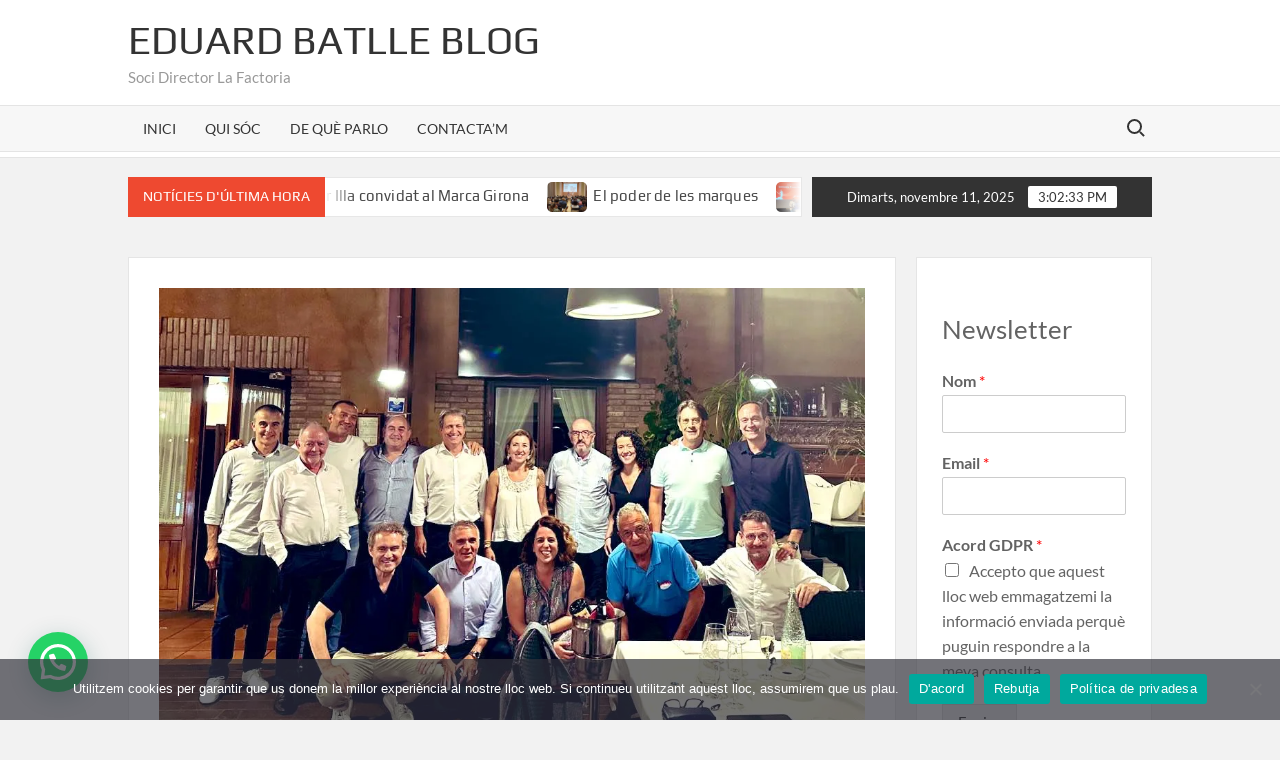

--- FILE ---
content_type: text/html; charset=UTF-8
request_url: https://eduardbatlle.cat/2023/07/24/sopar-colloqui-amb-jaume-roures/
body_size: 22013
content:
<!doctype html>
<html lang="ca">
<head>
	<meta charset="UTF-8">
	<meta name="viewport" content="width=device-width">
	<link rel="profile" href="https://gmpg.org/xfn/11">

				 			 			 			 			 			 			 			 			 			 			 			 			 			 			 			 			 			 			 			 			 			 			 			 			 			 			 			 			 			 			 			 			 			 			 			 			 			 			 			 			 			 			 			 			 			 			 			 			 			 			 			 			 			 			 			 			 			 			 			 			 			 			 			 			 			 			 			 			 			 			 			 			 			 			 			 			 			 			 			 			 			 			 			 			 			 			 			 			 			 			 			 			 			 			 			 			 			 			 <meta name='robots' content='index, follow, max-image-preview:large, max-snippet:-1, max-video-preview:-1' />
	<style>img:is([sizes="auto" i], [sizes^="auto," i]) { contain-intrinsic-size: 3000px 1500px }</style>
	
	<!-- This site is optimized with the Yoast SEO plugin v26.3 - https://yoast.com/wordpress/plugins/seo/ -->
	<title>Sopar col·loqui amb Jaume Roures - Eduard Batlle Blog</title>
	<meta name="description" content="Sopar col·loqui amb Jaume Roures a Can Xiquet organitzat per Eduard Batlle i La Factoria amb el suport de l&#039;empresari Francesc Bosch" />
	<link rel="canonical" href="https://eduardbatlle.cat/2023/07/24/sopar-colloqui-amb-jaume-roures/" />
	<meta property="og:locale" content="ca_ES" />
	<meta property="og:type" content="article" />
	<meta property="og:title" content="Sopar col·loqui amb Jaume Roures - Eduard Batlle Blog" />
	<meta property="og:description" content="Sopar col·loqui amb Jaume Roures a Can Xiquet organitzat per Eduard Batlle i La Factoria amb el suport de l&#039;empresari Francesc Bosch" />
	<meta property="og:url" content="https://eduardbatlle.cat/2023/07/24/sopar-colloqui-amb-jaume-roures/" />
	<meta property="og:site_name" content="Eduard Batlle Blog" />
	<meta property="article:published_time" content="2023-07-24T10:20:04+00:00" />
	<meta property="article:modified_time" content="2023-07-24T10:20:06+00:00" />
	<meta property="og:image" content="https://eduardbatlle.cat/wp-content/uploads/2023/07/Eduard-Batlle-jaume-Roures-Sopar-Colloqui.jpg" />
	<meta property="og:image:width" content="1024" />
	<meta property="og:image:height" content="653" />
	<meta property="og:image:type" content="image/jpeg" />
	<meta name="author" content="Eduard Batlle Rispau" />
	<meta name="twitter:card" content="summary_large_image" />
	<meta name="twitter:label1" content="Escrit per" />
	<meta name="twitter:data1" content="Eduard Batlle Rispau" />
	<meta name="twitter:label2" content="Temps estimat de lectura" />
	<meta name="twitter:data2" content="2 minuts" />
	<script type="application/ld+json" class="yoast-schema-graph">{"@context":"https://schema.org","@graph":[{"@type":"WebPage","@id":"https://eduardbatlle.cat/2023/07/24/sopar-colloqui-amb-jaume-roures/","url":"https://eduardbatlle.cat/2023/07/24/sopar-colloqui-amb-jaume-roures/","name":"Sopar col·loqui amb Jaume Roures - Eduard Batlle Blog","isPartOf":{"@id":"https://eduardbatlle.cat/#website"},"primaryImageOfPage":{"@id":"https://eduardbatlle.cat/2023/07/24/sopar-colloqui-amb-jaume-roures/#primaryimage"},"image":{"@id":"https://eduardbatlle.cat/2023/07/24/sopar-colloqui-amb-jaume-roures/#primaryimage"},"thumbnailUrl":"https://i0.wp.com/eduardbatlle.cat/wp-content/uploads/2023/07/Eduard-Batlle-jaume-Roures-Sopar-Colloqui.jpg?fit=1024%2C653&ssl=1","datePublished":"2023-07-24T10:20:04+00:00","dateModified":"2023-07-24T10:20:06+00:00","author":{"@id":"https://eduardbatlle.cat/#/schema/person/69538bdee8b19081378446faa12938f0"},"description":"Sopar col·loqui amb Jaume Roures a Can Xiquet organitzat per Eduard Batlle i La Factoria amb el suport de l'empresari Francesc Bosch","breadcrumb":{"@id":"https://eduardbatlle.cat/2023/07/24/sopar-colloqui-amb-jaume-roures/#breadcrumb"},"inLanguage":"ca","potentialAction":[{"@type":"ReadAction","target":["https://eduardbatlle.cat/2023/07/24/sopar-colloqui-amb-jaume-roures/"]}]},{"@type":"ImageObject","inLanguage":"ca","@id":"https://eduardbatlle.cat/2023/07/24/sopar-colloqui-amb-jaume-roures/#primaryimage","url":"https://i0.wp.com/eduardbatlle.cat/wp-content/uploads/2023/07/Eduard-Batlle-jaume-Roures-Sopar-Colloqui.jpg?fit=1024%2C653&ssl=1","contentUrl":"https://i0.wp.com/eduardbatlle.cat/wp-content/uploads/2023/07/Eduard-Batlle-jaume-Roures-Sopar-Colloqui.jpg?fit=1024%2C653&ssl=1","width":1024,"height":653,"caption":"Eduard Batlle jaume Roures Sopar Col·loqui"},{"@type":"BreadcrumbList","@id":"https://eduardbatlle.cat/2023/07/24/sopar-colloqui-amb-jaume-roures/#breadcrumb","itemListElement":[{"@type":"ListItem","position":1,"name":"Inici","item":"https://eduardbatlle.cat/"},{"@type":"ListItem","position":2,"name":"Sopar col·loqui amb Jaume Roures"}]},{"@type":"WebSite","@id":"https://eduardbatlle.cat/#website","url":"https://eduardbatlle.cat/","name":"Eduard Batlle Blog","description":"Soci Director La Factoria","potentialAction":[{"@type":"SearchAction","target":{"@type":"EntryPoint","urlTemplate":"https://eduardbatlle.cat/?s={search_term_string}"},"query-input":{"@type":"PropertyValueSpecification","valueRequired":true,"valueName":"search_term_string"}}],"inLanguage":"ca"},{"@type":"Person","@id":"https://eduardbatlle.cat/#/schema/person/69538bdee8b19081378446faa12938f0","name":"Eduard Batlle Rispau","image":{"@type":"ImageObject","inLanguage":"ca","@id":"https://eduardbatlle.cat/#/schema/person/image/","url":"https://secure.gravatar.com/avatar/d0e9f4f5099858cfdf837275a9889458ffb135c3394e32260571f9b1947c3dc0?s=96&d=blank&r=g","contentUrl":"https://secure.gravatar.com/avatar/d0e9f4f5099858cfdf837275a9889458ffb135c3394e32260571f9b1947c3dc0?s=96&d=blank&r=g","caption":"Eduard Batlle Rispau"},"sameAs":["https://eduardbatlle.cat"],"url":"https://eduardbatlle.cat/author/rispau/"}]}</script>
	<!-- / Yoast SEO plugin. -->


<link rel='dns-prefetch' href='//static.addtoany.com' />
<link rel='dns-prefetch' href='//stats.wp.com' />
<link rel='dns-prefetch' href='//www.googletagmanager.com' />
<link rel='preconnect' href='//i0.wp.com' />
<link rel='preconnect' href='//c0.wp.com' />
<link rel="alternate" type="application/rss+xml" title="Eduard Batlle Blog &raquo; Canal d&#039;informació" href="https://eduardbatlle.cat/feed/" />

<link rel='stylesheet' id='jetpack_related-posts-css' href='https://c0.wp.com/p/jetpack/15.2/modules/related-posts/related-posts.css' type='text/css' media='all' />
<link rel='stylesheet' id='sbi_styles-css' href='https://eduardbatlle.cat/wp-content/plugins/instagram-feed/css/sbi-styles.css?ver=6.9.1' type='text/css' media='all' />
<link rel='stylesheet' id='hfe-widgets-style-css' href='https://eduardbatlle.cat/wp-content/plugins/header-footer-elementor/inc/widgets-css/frontend.css?ver=2.6.2' type='text/css' media='all' />
<link rel='stylesheet' id='wp-block-library-css' href='https://c0.wp.com/c/6.8.3/wp-includes/css/dist/block-library/style.css' type='text/css' media='all' />
<style id='classic-theme-styles-inline-css' type='text/css'>
/**
 * These rules are needed for backwards compatibility.
 * They should match the button element rules in the base theme.json file.
 */
.wp-block-button__link {
	color: #ffffff;
	background-color: #32373c;
	border-radius: 9999px; /* 100% causes an oval, but any explicit but really high value retains the pill shape. */

	/* This needs a low specificity so it won't override the rules from the button element if defined in theme.json. */
	box-shadow: none;
	text-decoration: none;

	/* The extra 2px are added to size solids the same as the outline versions.*/
	padding: calc(0.667em + 2px) calc(1.333em + 2px);

	font-size: 1.125em;
}

.wp-block-file__button {
	background: #32373c;
	color: #ffffff;
	text-decoration: none;
}

</style>
<link rel='stylesheet' id='mediaelement-css' href='https://c0.wp.com/c/6.8.3/wp-includes/js/mediaelement/mediaelementplayer-legacy.min.css' type='text/css' media='all' />
<link rel='stylesheet' id='wp-mediaelement-css' href='https://c0.wp.com/c/6.8.3/wp-includes/js/mediaelement/wp-mediaelement.css' type='text/css' media='all' />
<style id='jetpack-sharing-buttons-style-inline-css' type='text/css'>
.jetpack-sharing-buttons__services-list{display:flex;flex-direction:row;flex-wrap:wrap;gap:0;list-style-type:none;margin:5px;padding:0}.jetpack-sharing-buttons__services-list.has-small-icon-size{font-size:12px}.jetpack-sharing-buttons__services-list.has-normal-icon-size{font-size:16px}.jetpack-sharing-buttons__services-list.has-large-icon-size{font-size:24px}.jetpack-sharing-buttons__services-list.has-huge-icon-size{font-size:36px}@media print{.jetpack-sharing-buttons__services-list{display:none!important}}.editor-styles-wrapper .wp-block-jetpack-sharing-buttons{gap:0;padding-inline-start:0}ul.jetpack-sharing-buttons__services-list.has-background{padding:1.25em 2.375em}
</style>
<style id='joinchat-button-style-inline-css' type='text/css'>
.wp-block-joinchat-button{border:none!important;text-align:center}.wp-block-joinchat-button figure{display:table;margin:0 auto;padding:0}.wp-block-joinchat-button figcaption{font:normal normal 400 .6em/2em var(--wp--preset--font-family--system-font,sans-serif);margin:0;padding:0}.wp-block-joinchat-button .joinchat-button__qr{background-color:#fff;border:6px solid #25d366;border-radius:30px;box-sizing:content-box;display:block;height:200px;margin:auto;overflow:hidden;padding:10px;width:200px}.wp-block-joinchat-button .joinchat-button__qr canvas,.wp-block-joinchat-button .joinchat-button__qr img{display:block;margin:auto}.wp-block-joinchat-button .joinchat-button__link{align-items:center;background-color:#25d366;border:6px solid #25d366;border-radius:30px;display:inline-flex;flex-flow:row nowrap;justify-content:center;line-height:1.25em;margin:0 auto;text-decoration:none}.wp-block-joinchat-button .joinchat-button__link:before{background:transparent var(--joinchat-ico) no-repeat center;background-size:100%;content:"";display:block;height:1.5em;margin:-.75em .75em -.75em 0;width:1.5em}.wp-block-joinchat-button figure+.joinchat-button__link{margin-top:10px}@media (orientation:landscape)and (min-height:481px),(orientation:portrait)and (min-width:481px){.wp-block-joinchat-button.joinchat-button--qr-only figure+.joinchat-button__link{display:none}}@media (max-width:480px),(orientation:landscape)and (max-height:480px){.wp-block-joinchat-button figure{display:none}}

</style>
<style id='global-styles-inline-css' type='text/css'>
:root{--wp--preset--aspect-ratio--square: 1;--wp--preset--aspect-ratio--4-3: 4/3;--wp--preset--aspect-ratio--3-4: 3/4;--wp--preset--aspect-ratio--3-2: 3/2;--wp--preset--aspect-ratio--2-3: 2/3;--wp--preset--aspect-ratio--16-9: 16/9;--wp--preset--aspect-ratio--9-16: 9/16;--wp--preset--color--black: #000000;--wp--preset--color--cyan-bluish-gray: #abb8c3;--wp--preset--color--white: #ffffff;--wp--preset--color--pale-pink: #f78da7;--wp--preset--color--vivid-red: #cf2e2e;--wp--preset--color--luminous-vivid-orange: #ff6900;--wp--preset--color--luminous-vivid-amber: #fcb900;--wp--preset--color--light-green-cyan: #7bdcb5;--wp--preset--color--vivid-green-cyan: #00d084;--wp--preset--color--pale-cyan-blue: #8ed1fc;--wp--preset--color--vivid-cyan-blue: #0693e3;--wp--preset--color--vivid-purple: #9b51e0;--wp--preset--gradient--vivid-cyan-blue-to-vivid-purple: linear-gradient(135deg,rgba(6,147,227,1) 0%,rgb(155,81,224) 100%);--wp--preset--gradient--light-green-cyan-to-vivid-green-cyan: linear-gradient(135deg,rgb(122,220,180) 0%,rgb(0,208,130) 100%);--wp--preset--gradient--luminous-vivid-amber-to-luminous-vivid-orange: linear-gradient(135deg,rgba(252,185,0,1) 0%,rgba(255,105,0,1) 100%);--wp--preset--gradient--luminous-vivid-orange-to-vivid-red: linear-gradient(135deg,rgba(255,105,0,1) 0%,rgb(207,46,46) 100%);--wp--preset--gradient--very-light-gray-to-cyan-bluish-gray: linear-gradient(135deg,rgb(238,238,238) 0%,rgb(169,184,195) 100%);--wp--preset--gradient--cool-to-warm-spectrum: linear-gradient(135deg,rgb(74,234,220) 0%,rgb(151,120,209) 20%,rgb(207,42,186) 40%,rgb(238,44,130) 60%,rgb(251,105,98) 80%,rgb(254,248,76) 100%);--wp--preset--gradient--blush-light-purple: linear-gradient(135deg,rgb(255,206,236) 0%,rgb(152,150,240) 100%);--wp--preset--gradient--blush-bordeaux: linear-gradient(135deg,rgb(254,205,165) 0%,rgb(254,45,45) 50%,rgb(107,0,62) 100%);--wp--preset--gradient--luminous-dusk: linear-gradient(135deg,rgb(255,203,112) 0%,rgb(199,81,192) 50%,rgb(65,88,208) 100%);--wp--preset--gradient--pale-ocean: linear-gradient(135deg,rgb(255,245,203) 0%,rgb(182,227,212) 50%,rgb(51,167,181) 100%);--wp--preset--gradient--electric-grass: linear-gradient(135deg,rgb(202,248,128) 0%,rgb(113,206,126) 100%);--wp--preset--gradient--midnight: linear-gradient(135deg,rgb(2,3,129) 0%,rgb(40,116,252) 100%);--wp--preset--font-size--small: 13px;--wp--preset--font-size--medium: 20px;--wp--preset--font-size--large: 36px;--wp--preset--font-size--x-large: 42px;--wp--preset--spacing--20: 0.44rem;--wp--preset--spacing--30: 0.67rem;--wp--preset--spacing--40: 1rem;--wp--preset--spacing--50: 1.5rem;--wp--preset--spacing--60: 2.25rem;--wp--preset--spacing--70: 3.38rem;--wp--preset--spacing--80: 5.06rem;--wp--preset--shadow--natural: 6px 6px 9px rgba(0, 0, 0, 0.2);--wp--preset--shadow--deep: 12px 12px 50px rgba(0, 0, 0, 0.4);--wp--preset--shadow--sharp: 6px 6px 0px rgba(0, 0, 0, 0.2);--wp--preset--shadow--outlined: 6px 6px 0px -3px rgba(255, 255, 255, 1), 6px 6px rgba(0, 0, 0, 1);--wp--preset--shadow--crisp: 6px 6px 0px rgba(0, 0, 0, 1);}:where(.is-layout-flex){gap: 0.5em;}:where(.is-layout-grid){gap: 0.5em;}body .is-layout-flex{display: flex;}.is-layout-flex{flex-wrap: wrap;align-items: center;}.is-layout-flex > :is(*, div){margin: 0;}body .is-layout-grid{display: grid;}.is-layout-grid > :is(*, div){margin: 0;}:where(.wp-block-columns.is-layout-flex){gap: 2em;}:where(.wp-block-columns.is-layout-grid){gap: 2em;}:where(.wp-block-post-template.is-layout-flex){gap: 1.25em;}:where(.wp-block-post-template.is-layout-grid){gap: 1.25em;}.has-black-color{color: var(--wp--preset--color--black) !important;}.has-cyan-bluish-gray-color{color: var(--wp--preset--color--cyan-bluish-gray) !important;}.has-white-color{color: var(--wp--preset--color--white) !important;}.has-pale-pink-color{color: var(--wp--preset--color--pale-pink) !important;}.has-vivid-red-color{color: var(--wp--preset--color--vivid-red) !important;}.has-luminous-vivid-orange-color{color: var(--wp--preset--color--luminous-vivid-orange) !important;}.has-luminous-vivid-amber-color{color: var(--wp--preset--color--luminous-vivid-amber) !important;}.has-light-green-cyan-color{color: var(--wp--preset--color--light-green-cyan) !important;}.has-vivid-green-cyan-color{color: var(--wp--preset--color--vivid-green-cyan) !important;}.has-pale-cyan-blue-color{color: var(--wp--preset--color--pale-cyan-blue) !important;}.has-vivid-cyan-blue-color{color: var(--wp--preset--color--vivid-cyan-blue) !important;}.has-vivid-purple-color{color: var(--wp--preset--color--vivid-purple) !important;}.has-black-background-color{background-color: var(--wp--preset--color--black) !important;}.has-cyan-bluish-gray-background-color{background-color: var(--wp--preset--color--cyan-bluish-gray) !important;}.has-white-background-color{background-color: var(--wp--preset--color--white) !important;}.has-pale-pink-background-color{background-color: var(--wp--preset--color--pale-pink) !important;}.has-vivid-red-background-color{background-color: var(--wp--preset--color--vivid-red) !important;}.has-luminous-vivid-orange-background-color{background-color: var(--wp--preset--color--luminous-vivid-orange) !important;}.has-luminous-vivid-amber-background-color{background-color: var(--wp--preset--color--luminous-vivid-amber) !important;}.has-light-green-cyan-background-color{background-color: var(--wp--preset--color--light-green-cyan) !important;}.has-vivid-green-cyan-background-color{background-color: var(--wp--preset--color--vivid-green-cyan) !important;}.has-pale-cyan-blue-background-color{background-color: var(--wp--preset--color--pale-cyan-blue) !important;}.has-vivid-cyan-blue-background-color{background-color: var(--wp--preset--color--vivid-cyan-blue) !important;}.has-vivid-purple-background-color{background-color: var(--wp--preset--color--vivid-purple) !important;}.has-black-border-color{border-color: var(--wp--preset--color--black) !important;}.has-cyan-bluish-gray-border-color{border-color: var(--wp--preset--color--cyan-bluish-gray) !important;}.has-white-border-color{border-color: var(--wp--preset--color--white) !important;}.has-pale-pink-border-color{border-color: var(--wp--preset--color--pale-pink) !important;}.has-vivid-red-border-color{border-color: var(--wp--preset--color--vivid-red) !important;}.has-luminous-vivid-orange-border-color{border-color: var(--wp--preset--color--luminous-vivid-orange) !important;}.has-luminous-vivid-amber-border-color{border-color: var(--wp--preset--color--luminous-vivid-amber) !important;}.has-light-green-cyan-border-color{border-color: var(--wp--preset--color--light-green-cyan) !important;}.has-vivid-green-cyan-border-color{border-color: var(--wp--preset--color--vivid-green-cyan) !important;}.has-pale-cyan-blue-border-color{border-color: var(--wp--preset--color--pale-cyan-blue) !important;}.has-vivid-cyan-blue-border-color{border-color: var(--wp--preset--color--vivid-cyan-blue) !important;}.has-vivid-purple-border-color{border-color: var(--wp--preset--color--vivid-purple) !important;}.has-vivid-cyan-blue-to-vivid-purple-gradient-background{background: var(--wp--preset--gradient--vivid-cyan-blue-to-vivid-purple) !important;}.has-light-green-cyan-to-vivid-green-cyan-gradient-background{background: var(--wp--preset--gradient--light-green-cyan-to-vivid-green-cyan) !important;}.has-luminous-vivid-amber-to-luminous-vivid-orange-gradient-background{background: var(--wp--preset--gradient--luminous-vivid-amber-to-luminous-vivid-orange) !important;}.has-luminous-vivid-orange-to-vivid-red-gradient-background{background: var(--wp--preset--gradient--luminous-vivid-orange-to-vivid-red) !important;}.has-very-light-gray-to-cyan-bluish-gray-gradient-background{background: var(--wp--preset--gradient--very-light-gray-to-cyan-bluish-gray) !important;}.has-cool-to-warm-spectrum-gradient-background{background: var(--wp--preset--gradient--cool-to-warm-spectrum) !important;}.has-blush-light-purple-gradient-background{background: var(--wp--preset--gradient--blush-light-purple) !important;}.has-blush-bordeaux-gradient-background{background: var(--wp--preset--gradient--blush-bordeaux) !important;}.has-luminous-dusk-gradient-background{background: var(--wp--preset--gradient--luminous-dusk) !important;}.has-pale-ocean-gradient-background{background: var(--wp--preset--gradient--pale-ocean) !important;}.has-electric-grass-gradient-background{background: var(--wp--preset--gradient--electric-grass) !important;}.has-midnight-gradient-background{background: var(--wp--preset--gradient--midnight) !important;}.has-small-font-size{font-size: var(--wp--preset--font-size--small) !important;}.has-medium-font-size{font-size: var(--wp--preset--font-size--medium) !important;}.has-large-font-size{font-size: var(--wp--preset--font-size--large) !important;}.has-x-large-font-size{font-size: var(--wp--preset--font-size--x-large) !important;}
:where(.wp-block-post-template.is-layout-flex){gap: 1.25em;}:where(.wp-block-post-template.is-layout-grid){gap: 1.25em;}
:where(.wp-block-columns.is-layout-flex){gap: 2em;}:where(.wp-block-columns.is-layout-grid){gap: 2em;}
:root :where(.wp-block-pullquote){font-size: 1.5em;line-height: 1.6;}
</style>
<link rel='stylesheet' id='cookie-notice-front-css' href='https://eduardbatlle.cat/wp-content/plugins/cookie-notice/css/front.css?ver=2.5.8' type='text/css' media='all' />
<link rel='stylesheet' id='hfe-style-css' href='https://eduardbatlle.cat/wp-content/plugins/header-footer-elementor/assets/css/header-footer-elementor.css?ver=2.6.2' type='text/css' media='all' />
<link rel='stylesheet' id='elementor-icons-css' href='https://eduardbatlle.cat/wp-content/plugins/elementor/assets/lib/eicons/css/elementor-icons.css?ver=5.44.0' type='text/css' media='all' />
<link rel='stylesheet' id='elementor-frontend-css' href='https://eduardbatlle.cat/wp-content/plugins/elementor/assets/css/frontend.css?ver=3.33.0' type='text/css' media='all' />
<link rel='stylesheet' id='elementor-post-7525-css' href='https://eduardbatlle.cat/wp-content/uploads/elementor/css/post-7525.css?ver=1762852594' type='text/css' media='all' />
<link rel='stylesheet' id='sbistyles-css' href='https://eduardbatlle.cat/wp-content/plugins/instagram-feed/css/sbi-styles.min.css?ver=6.9.1' type='text/css' media='all' />
<link rel='stylesheet' id='elementor-post-7599-css' href='https://eduardbatlle.cat/wp-content/uploads/elementor/css/post-7599.css?ver=1762852594' type='text/css' media='all' />
<link rel='stylesheet' id='timesnews-style-css' href='https://eduardbatlle.cat/wp-content/themes/timesnews/style.css?ver=6.8.3' type='text/css' media='all' />
<link rel='stylesheet' id='fontawesome-css' href='https://eduardbatlle.cat/wp-content/themes/timesnews/assets/library/fontawesome/css/all.min.css?ver=6.8.3' type='text/css' media='all' />
<link rel='stylesheet' id='timesnews-google-fonts-css' href='https://eduardbatlle.cat/wp-content/fonts/8bd4225bd3b151ba1982682600861151.css' type='text/css' media='all' />
<link rel='stylesheet' id='addtoany-css' href='https://eduardbatlle.cat/wp-content/plugins/add-to-any/addtoany.min.css?ver=1.16' type='text/css' media='all' />
<link rel='stylesheet' id='hfe-elementor-icons-css' href='https://eduardbatlle.cat/wp-content/plugins/elementor/assets/lib/eicons/css/elementor-icons.min.css?ver=5.34.0' type='text/css' media='all' />
<link rel='stylesheet' id='hfe-icons-list-css' href='https://eduardbatlle.cat/wp-content/plugins/elementor/assets/css/widget-icon-list.min.css?ver=3.24.3' type='text/css' media='all' />
<link rel='stylesheet' id='hfe-social-icons-css' href='https://eduardbatlle.cat/wp-content/plugins/elementor/assets/css/widget-social-icons.min.css?ver=3.24.0' type='text/css' media='all' />
<link rel='stylesheet' id='hfe-social-share-icons-brands-css' href='https://eduardbatlle.cat/wp-content/plugins/elementor/assets/lib/font-awesome/css/brands.css?ver=5.15.3' type='text/css' media='all' />
<link rel='stylesheet' id='hfe-social-share-icons-fontawesome-css' href='https://eduardbatlle.cat/wp-content/plugins/elementor/assets/lib/font-awesome/css/fontawesome.css?ver=5.15.3' type='text/css' media='all' />
<link rel='stylesheet' id='hfe-nav-menu-icons-css' href='https://eduardbatlle.cat/wp-content/plugins/elementor/assets/lib/font-awesome/css/solid.css?ver=5.15.3' type='text/css' media='all' />
<link rel='stylesheet' id='ekit-widget-styles-css' href='https://eduardbatlle.cat/wp-content/plugins/elementskit-lite/widgets/init/assets/css/widget-styles.css?ver=3.7.5' type='text/css' media='all' />
<link rel='stylesheet' id='ekit-responsive-css' href='https://eduardbatlle.cat/wp-content/plugins/elementskit-lite/widgets/init/assets/css/responsive.css?ver=3.7.5' type='text/css' media='all' />
<link rel='stylesheet' id='elementor-gf-local-roboto-css' href='https://eduardbatlle.cat/wp-content/uploads/elementor/google-fonts/css/roboto.css?ver=1742246171' type='text/css' media='all' />
<link rel='stylesheet' id='elementor-gf-local-robotoslab-css' href='https://eduardbatlle.cat/wp-content/uploads/elementor/google-fonts/css/robotoslab.css?ver=1742246180' type='text/css' media='all' />
<link rel='stylesheet' id='elementor-gf-local-lato-css' href='https://eduardbatlle.cat/wp-content/uploads/elementor/google-fonts/css/lato.css?ver=1742246183' type='text/css' media='all' />
<script type="text/javascript" id="jetpack_related-posts-js-extra">
/* <![CDATA[ */
var related_posts_js_options = {"post_heading":"h4"};
/* ]]> */
</script>
<script type="text/javascript" src="https://c0.wp.com/p/jetpack/15.2/modules/related-posts/related-posts.js" id="jetpack_related-posts-js"></script>
<script type="text/javascript" id="addtoany-core-js-before">
/* <![CDATA[ */
window.a2a_config=window.a2a_config||{};a2a_config.callbacks=[];a2a_config.overlays=[];a2a_config.templates={};a2a_localize = {
	Share: "Comparteix",
	Save: "Desa",
	Subscribe: "Subscriure's",
	Email: "Correu electrònic",
	Bookmark: "Preferit",
	ShowAll: "Mostra tots",
	ShowLess: "Mostra'n menys",
	FindServices: "Cerca servei(s)",
	FindAnyServiceToAddTo: "Troba instantàniament qualsevol servei per a afegir a",
	PoweredBy: "Potenciat per",
	ShareViaEmail: "Comparteix per correu electrònic",
	SubscribeViaEmail: "Subscriu-me per correu electrònic",
	BookmarkInYourBrowser: "Afegiu l'adreça d'interès al vostre navegador",
	BookmarkInstructions: "Premeu Ctrl+D o \u2318+D per afegir als preferits aquesta pàgina",
	AddToYourFavorites: "Afegiu als vostres favorits",
	SendFromWebOrProgram: "Envia des de qualsevol adreça o programa de correu electrònic",
	EmailProgram: "Programa de correu electrònic",
	More: "Més&#8230;",
	ThanksForSharing: "Gràcies per compartir!",
	ThanksForFollowing: "Gràcies per seguir!"
};
/* ]]> */
</script>
<script type="text/javascript" defer src="https://static.addtoany.com/menu/page.js" id="addtoany-core-js"></script>
<script type="text/javascript" src="https://c0.wp.com/c/6.8.3/wp-includes/js/jquery/jquery.js" id="jquery-core-js"></script>
<script type="text/javascript" src="https://c0.wp.com/c/6.8.3/wp-includes/js/jquery/jquery-migrate.js" id="jquery-migrate-js"></script>
<script type="text/javascript" id="jquery-js-after">
/* <![CDATA[ */
!function($){"use strict";$(document).ready(function(){$(this).scrollTop()>100&&$(".hfe-scroll-to-top-wrap").removeClass("hfe-scroll-to-top-hide"),$(window).scroll(function(){$(this).scrollTop()<100?$(".hfe-scroll-to-top-wrap").fadeOut(300):$(".hfe-scroll-to-top-wrap").fadeIn(300)}),$(".hfe-scroll-to-top-wrap").on("click",function(){$("html, body").animate({scrollTop:0},300);return!1})})}(jQuery);
!function($){'use strict';$(document).ready(function(){var bar=$('.hfe-reading-progress-bar');if(!bar.length)return;$(window).on('scroll',function(){var s=$(window).scrollTop(),d=$(document).height()-$(window).height(),p=d? s/d*100:0;bar.css('width',p+'%')});});}(jQuery);
/* ]]> */
</script>
<script type="text/javascript" defer src="https://eduardbatlle.cat/wp-content/plugins/add-to-any/addtoany.min.js?ver=1.1" id="addtoany-jquery-js"></script>
<script type="text/javascript" id="cookie-notice-front-js-before">
/* <![CDATA[ */
var cnArgs = {"ajaxUrl":"https:\/\/eduardbatlle.cat\/wp-admin\/admin-ajax.php","nonce":"2bb1341b62","hideEffect":"fade","position":"bottom","onScroll":false,"onScrollOffset":100,"onClick":false,"cookieName":"cookie_notice_accepted","cookieTime":2592000,"cookieTimeRejected":2592000,"globalCookie":false,"redirection":false,"cache":true,"revokeCookies":false,"revokeCookiesOpt":"automatic"};
/* ]]> */
</script>
<script type="text/javascript" src="https://eduardbatlle.cat/wp-content/plugins/cookie-notice/js/front.js?ver=2.5.8" id="cookie-notice-front-js"></script>
<script type="text/javascript" src="https://eduardbatlle.cat/wp-content/themes/timesnews/assets/js/global.js?ver=1" id="timesnews-global-js"></script>
<link rel="https://api.w.org/" href="https://eduardbatlle.cat/wp-json/" /><link rel="alternate" title="JSON" type="application/json" href="https://eduardbatlle.cat/wp-json/wp/v2/posts/7775" /><link rel="EditURI" type="application/rsd+xml" title="RSD" href="https://eduardbatlle.cat/xmlrpc.php?rsd" />
<meta name="generator" content="WordPress 6.8.3" />
<link rel='shortlink' href='https://eduardbatlle.cat/?p=7775' />
<link rel="alternate" title="oEmbed (JSON)" type="application/json+oembed" href="https://eduardbatlle.cat/wp-json/oembed/1.0/embed?url=https%3A%2F%2Feduardbatlle.cat%2F2023%2F07%2F24%2Fsopar-colloqui-amb-jaume-roures%2F" />
<link rel="alternate" title="oEmbed (XML)" type="text/xml+oembed" href="https://eduardbatlle.cat/wp-json/oembed/1.0/embed?url=https%3A%2F%2Feduardbatlle.cat%2F2023%2F07%2F24%2Fsopar-colloqui-amb-jaume-roures%2F&#038;format=xml" />
<meta name="generator" content="Site Kit by Google 1.165.0" />	<style>img#wpstats{display:none}</style>
		
<!-- Google AdSense meta tags added by Site Kit -->
<meta name="google-adsense-platform-account" content="ca-host-pub-2644536267352236">
<meta name="google-adsense-platform-domain" content="sitekit.withgoogle.com">
<!-- End Google AdSense meta tags added by Site Kit -->
<meta name="generator" content="Elementor 3.33.0; features: additional_custom_breakpoints; settings: css_print_method-external, google_font-enabled, font_display-auto">
			<style>
				.e-con.e-parent:nth-of-type(n+4):not(.e-lazyloaded):not(.e-no-lazyload),
				.e-con.e-parent:nth-of-type(n+4):not(.e-lazyloaded):not(.e-no-lazyload) * {
					background-image: none !important;
				}
				@media screen and (max-height: 1024px) {
					.e-con.e-parent:nth-of-type(n+3):not(.e-lazyloaded):not(.e-no-lazyload),
					.e-con.e-parent:nth-of-type(n+3):not(.e-lazyloaded):not(.e-no-lazyload) * {
						background-image: none !important;
					}
				}
				@media screen and (max-height: 640px) {
					.e-con.e-parent:nth-of-type(n+2):not(.e-lazyloaded):not(.e-no-lazyload),
					.e-con.e-parent:nth-of-type(n+2):not(.e-lazyloaded):not(.e-no-lazyload) * {
						background-image: none !important;
					}
				}
			</style>
			<link rel="icon" href="https://i0.wp.com/eduardbatlle.cat/wp-content/uploads/2021/06/cropped-eduard_batlle1.jpeg?fit=32%2C32&#038;ssl=1" sizes="32x32" />
<link rel="icon" href="https://i0.wp.com/eduardbatlle.cat/wp-content/uploads/2021/06/cropped-eduard_batlle1.jpeg?fit=192%2C192&#038;ssl=1" sizes="192x192" />
<link rel="apple-touch-icon" href="https://i0.wp.com/eduardbatlle.cat/wp-content/uploads/2021/06/cropped-eduard_batlle1.jpeg?fit=180%2C180&#038;ssl=1" />
<meta name="msapplication-TileImage" content="https://i0.wp.com/eduardbatlle.cat/wp-content/uploads/2021/06/cropped-eduard_batlle1.jpeg?fit=270%2C270&#038;ssl=1" />
		<style type="text/css" id="wp-custom-css">
			#colophon{
	display:none;
}		</style>
		</head>

<body data-rsssl=1 class="wp-singular post-template-default single single-post postid-7775 single-format-standard wp-theme-timesnews cookies-not-set ehf-footer ehf-template-timesnews ehf-stylesheet-timesnews has-sidebar elementor-default elementor-kit-7525">
	<div id="page" class="site">
	<a class="skip-link screen-reader-text" href="#content">Skip to content</a>
	
	<header id="masthead" class="site-header">
		<div id="main-header" class="main-header">
			<div class="navigation-top">
        		<div class="wrap">
            	<div id="site-header-menu" class="site-header-menu">
               	<nav class="main-navigation" aria-label="Primary Menu" role="navigation">
							    <button class="menu-toggle" aria-controls="primary-menu" aria-expanded="false">
        <span class="toggle-text">Menu</span>
        <span class="toggle-bar"></span>
    </button>

    <ul id="primary-menu" class="menu nav-menu"><li id="menu-item-7566" class="menu-item menu-item-type-post_type menu-item-object-page menu-item-7566"><a href="https://eduardbatlle.cat/inici/">INICI</a></li>
<li id="menu-item-7563" class="menu-item menu-item-type-post_type menu-item-object-page menu-item-7563"><a href="https://eduardbatlle.cat/ladn-duna-vida/">QUI SÓC</a></li>
<li id="menu-item-7561" class="menu-item menu-item-type-post_type menu-item-object-page menu-item-7561"><a href="https://eduardbatlle.cat/de-que-parlo/">DE QUÈ PARLO</a></li>
<li id="menu-item-7562" class="menu-item menu-item-type-post_type menu-item-object-page menu-item-7562"><a href="https://eduardbatlle.cat/contactam/">CONTACTA’M</a></li>
</ul>						 </nav><!-- #site-navigation -->
						 									<button type="button" class="search-toggle"><span><span class="screen-reader-text">Search for:</span></span></button>
								           		</div>
        		</div><!-- .wrap -->
			</div><!-- .navigation-top -->
			<div class="search-container-wrap">
    <div class="search-container">
        <form method="get" class="search" action="https://eduardbatlle.cat/"> 
            <label for='s' class='screen-reader-text'>Search</label> 
                <input class="search-field" placeholder="Search&hellip;" name="s" type="search"> 
                <input class="search-submit" value="Search" type="submit">
        </form>
    </div><!-- .search-container -->
</div><!-- .search-container-wrap -->
    

			<div class="main-header-brand">
				
				<div class="header-brand" >
					<div class="wrap">
						<div class="header-brand-content">
							    <div class="site-branding">
                <div class="site-branding-text">

                            <p class="site-title"><a href="https://eduardbatlle.cat/" rel="home">Eduard Batlle Blog</a></p>
                                <p class="site-description">Soci Director La Factoria</p>
            
        </div><!-- .site-branding-text -->
    </div><!-- .site-branding -->


							<div class="header-right">
								<div class="header-banner">

																	</div><!-- .header-banner -->
							</div><!-- .header-right -->
						</div><!-- .header-brand-content -->
					</div><!-- .wrap -->
				</div><!-- .header-brand -->

				<div id="nav-sticker">
					<div class="navigation-top">
						<div class="wrap">
							<div id="site-header-menu" class="site-header-menu">
								<nav id="site-navigation" class="main-navigation" aria-label="Primary Menu">
								    <button class="menu-toggle" aria-controls="primary-menu" aria-expanded="false">
        <span class="toggle-text">Menu</span>
        <span class="toggle-bar"></span>
    </button>

    <ul id="primary-menu" class="menu nav-menu"><li class="menu-item menu-item-type-post_type menu-item-object-page menu-item-7566"><a href="https://eduardbatlle.cat/inici/">INICI</a></li>
<li class="menu-item menu-item-type-post_type menu-item-object-page menu-item-7563"><a href="https://eduardbatlle.cat/ladn-duna-vida/">QUI SÓC</a></li>
<li class="menu-item menu-item-type-post_type menu-item-object-page menu-item-7561"><a href="https://eduardbatlle.cat/de-que-parlo/">DE QUÈ PARLO</a></li>
<li class="menu-item menu-item-type-post_type menu-item-object-page menu-item-7562"><a href="https://eduardbatlle.cat/contactam/">CONTACTA’M</a></li>
</ul>								</nav><!-- #site-navigation -->
	            												<button type="button" class="search-toggle"><span><span class="screen-reader-text">Search for:</span></span></button>
															</div>
        				</div><!-- .wrap -->
     				</div><!-- .navigation-top -->
     			</div><!-- #nav-sticker -->
     			<div class="search-container-wrap">
    <div class="search-container">
        <form method="get" class="search" action="https://eduardbatlle.cat/"> 
            <label for='s' class='screen-reader-text'>Search</label> 
                <input class="search-field" placeholder="Search&hellip;" name="s" type="search"> 
                <input class="search-submit" value="Search" type="submit">
        </form>
    </div><!-- .search-container -->
</div><!-- .search-container-wrap -->
    
					<div class="flash-news-holder">
						<div class="wrap">
							<div class="top-header">
								<div class="top-header-inner">
									    <div class="flash-news">
                <div class="flash-news-header">
            <h4 class="flash-news-title">Notícies d&#039;última hora</h4>
        </div>
                <div class="marquee">
                            <artical class="news-post-title">
                                            <span class="news-post-img">
                            <a href="https://eduardbatlle.cat/2025/10/13/roberto-iniguez-el-talent-al-servei-de-lequip/" title="Roberto Íñiguez: &#8220;El talent al servei de l&#8217;equip&#8221;"><img fetchpriority="high" width="1536" height="945" src="https://eduardbatlle.cat/wp-content/uploads/2025/10/Roberto-Iniguez-Uni-Girona-Trobada-amb-Empresaris.jpg" class="attachment-post-thumbnail size-post-thumbnail wp-post-image" alt="Roberto Iñiguez Uni Girona Trobada amb Empresaris" decoding="async" srcset="https://i0.wp.com/eduardbatlle.cat/wp-content/uploads/2025/10/Roberto-Iniguez-Uni-Girona-Trobada-amb-Empresaris.jpg?w=1536&amp;ssl=1 1536w, https://i0.wp.com/eduardbatlle.cat/wp-content/uploads/2025/10/Roberto-Iniguez-Uni-Girona-Trobada-amb-Empresaris.jpg?resize=300%2C185&amp;ssl=1 300w, https://i0.wp.com/eduardbatlle.cat/wp-content/uploads/2025/10/Roberto-Iniguez-Uni-Girona-Trobada-amb-Empresaris.jpg?resize=1024%2C630&amp;ssl=1 1024w, https://i0.wp.com/eduardbatlle.cat/wp-content/uploads/2025/10/Roberto-Iniguez-Uni-Girona-Trobada-amb-Empresaris.jpg?resize=768%2C473&amp;ssl=1 768w" sizes="(max-width: 1536px) 100vw, 1536px" /></a>
                         </span>
                     
                    <h3><a href="https://eduardbatlle.cat/2025/10/13/roberto-iniguez-el-talent-al-servei-de-lequip/" title="Roberto Íñiguez: &#8220;El talent al servei de l&#8217;equip&#8221;">Roberto Íñiguez: &#8220;El talent al servei de l&#8217;equip&#8221;</a></h3>
                </artical>

                            <artical class="news-post-title">
                                            <span class="news-post-img">
                            <a href="https://eduardbatlle.cat/2025/09/11/salvador-illa-convidat-al-marca-girona/" title="Salvador Illa convidat al Marca Girona"><img width="1600" height="1066" src="https://eduardbatlle.cat/wp-content/uploads/2025/09/Marca-Girona-Salvador-Illa-2025.jpeg" class="attachment-post-thumbnail size-post-thumbnail wp-post-image" alt="Marca Girona Salvador Illa 2025" decoding="async" srcset="https://i0.wp.com/eduardbatlle.cat/wp-content/uploads/2025/09/Marca-Girona-Salvador-Illa-2025.jpeg?w=1600&amp;ssl=1 1600w, https://i0.wp.com/eduardbatlle.cat/wp-content/uploads/2025/09/Marca-Girona-Salvador-Illa-2025.jpeg?resize=300%2C200&amp;ssl=1 300w, https://i0.wp.com/eduardbatlle.cat/wp-content/uploads/2025/09/Marca-Girona-Salvador-Illa-2025.jpeg?resize=1024%2C682&amp;ssl=1 1024w, https://i0.wp.com/eduardbatlle.cat/wp-content/uploads/2025/09/Marca-Girona-Salvador-Illa-2025.jpeg?resize=768%2C512&amp;ssl=1 768w, https://i0.wp.com/eduardbatlle.cat/wp-content/uploads/2025/09/Marca-Girona-Salvador-Illa-2025.jpeg?resize=1536%2C1023&amp;ssl=1 1536w" sizes="(max-width: 1600px) 100vw, 1600px" /></a>
                         </span>
                     
                    <h3><a href="https://eduardbatlle.cat/2025/09/11/salvador-illa-convidat-al-marca-girona/" title="Salvador Illa convidat al Marca Girona">Salvador Illa convidat al Marca Girona</a></h3>
                </artical>

                            <artical class="news-post-title">
                                            <span class="news-post-img">
                            <a href="https://eduardbatlle.cat/2025/08/21/el-poder-de-les-marques/" title="El poder de les marques"><img width="1600" height="1200" src="https://eduardbatlle.cat/wp-content/uploads/2025/08/Eduard-Batlle-Blog-Guillem-Graell-Ceba-Figueres.jpg" class="attachment-post-thumbnail size-post-thumbnail wp-post-image" alt="Eduard Batlle Blog Guillem Graell Ceba Figueres" decoding="async" srcset="https://i0.wp.com/eduardbatlle.cat/wp-content/uploads/2025/08/Eduard-Batlle-Blog-Guillem-Graell-Ceba-Figueres.jpg?w=1600&amp;ssl=1 1600w, https://i0.wp.com/eduardbatlle.cat/wp-content/uploads/2025/08/Eduard-Batlle-Blog-Guillem-Graell-Ceba-Figueres.jpg?resize=300%2C225&amp;ssl=1 300w, https://i0.wp.com/eduardbatlle.cat/wp-content/uploads/2025/08/Eduard-Batlle-Blog-Guillem-Graell-Ceba-Figueres.jpg?resize=1024%2C768&amp;ssl=1 1024w, https://i0.wp.com/eduardbatlle.cat/wp-content/uploads/2025/08/Eduard-Batlle-Blog-Guillem-Graell-Ceba-Figueres.jpg?resize=768%2C576&amp;ssl=1 768w, https://i0.wp.com/eduardbatlle.cat/wp-content/uploads/2025/08/Eduard-Batlle-Blog-Guillem-Graell-Ceba-Figueres.jpg?resize=1536%2C1152&amp;ssl=1 1536w" sizes="(max-width: 1600px) 100vw, 1600px" /></a>
                         </span>
                     
                    <h3><a href="https://eduardbatlle.cat/2025/08/21/el-poder-de-les-marques/" title="El poder de les marques">El poder de les marques</a></h3>
                </artical>

                            <artical class="news-post-title">
                                            <span class="news-post-img">
                            <a href="https://eduardbatlle.cat/2025/07/02/marga-nadal-i-mateu-casanas-premis-girona-talent-2025/" title="Marga Nadal i Mateu Casañas, premis Girona Talent 2025"><img loading="lazy" width="680" height="568" src="https://eduardbatlle.cat/wp-content/uploads/2025/07/Premis-Girona-Talent-2025-Mateu-Casanas-i-Marga-Nadal.jpg" class="attachment-post-thumbnail size-post-thumbnail wp-post-image" alt="Premis Girona Talent 2025 Mateu Casan?as i Marga Nadal" decoding="async" srcset="https://i0.wp.com/eduardbatlle.cat/wp-content/uploads/2025/07/Premis-Girona-Talent-2025-Mateu-Casanas-i-Marga-Nadal.jpg?w=680&amp;ssl=1 680w, https://i0.wp.com/eduardbatlle.cat/wp-content/uploads/2025/07/Premis-Girona-Talent-2025-Mateu-Casanas-i-Marga-Nadal.jpg?resize=300%2C251&amp;ssl=1 300w" sizes="(max-width: 680px) 100vw, 680px" /></a>
                         </span>
                     
                    <h3><a href="https://eduardbatlle.cat/2025/07/02/marga-nadal-i-mateu-casanas-premis-girona-talent-2025/" title="Marga Nadal i Mateu Casañas, premis Girona Talent 2025">Marga Nadal i Mateu Casañas, premis Girona Talent 2025</a></h3>
                </artical>

                            <artical class="news-post-title">
                                            <span class="news-post-img">
                            <a href="https://eduardbatlle.cat/2025/05/27/genis-roca-passat-present-i-futur-dinternet/" title="Genís Roca: passat, present i futur d&#8217;Internet"><img loading="lazy" width="2560" height="1707" src="https://eduardbatlle.cat/wp-content/uploads/2025/05/Genis-Roca-GironaHub-Blog-Eduard-Batlle-scaled.jpg" class="attachment-post-thumbnail size-post-thumbnail wp-post-image" alt="Genís Roca GironaHub Blog Eduard Batlle" decoding="async" srcset="https://i0.wp.com/eduardbatlle.cat/wp-content/uploads/2025/05/Genis-Roca-GironaHub-Blog-Eduard-Batlle-scaled.jpg?w=2560&amp;ssl=1 2560w, https://i0.wp.com/eduardbatlle.cat/wp-content/uploads/2025/05/Genis-Roca-GironaHub-Blog-Eduard-Batlle-scaled.jpg?resize=300%2C200&amp;ssl=1 300w, https://i0.wp.com/eduardbatlle.cat/wp-content/uploads/2025/05/Genis-Roca-GironaHub-Blog-Eduard-Batlle-scaled.jpg?resize=1024%2C683&amp;ssl=1 1024w, https://i0.wp.com/eduardbatlle.cat/wp-content/uploads/2025/05/Genis-Roca-GironaHub-Blog-Eduard-Batlle-scaled.jpg?resize=768%2C512&amp;ssl=1 768w, https://i0.wp.com/eduardbatlle.cat/wp-content/uploads/2025/05/Genis-Roca-GironaHub-Blog-Eduard-Batlle-scaled.jpg?resize=1536%2C1024&amp;ssl=1 1536w, https://i0.wp.com/eduardbatlle.cat/wp-content/uploads/2025/05/Genis-Roca-GironaHub-Blog-Eduard-Batlle-scaled.jpg?resize=2048%2C1366&amp;ssl=1 2048w, https://i0.wp.com/eduardbatlle.cat/wp-content/uploads/2025/05/Genis-Roca-GironaHub-Blog-Eduard-Batlle-scaled.jpg?w=2340&amp;ssl=1 2340w" sizes="(max-width: 2560px) 100vw, 2560px" /></a>
                         </span>
                     
                    <h3><a href="https://eduardbatlle.cat/2025/05/27/genis-roca-passat-present-i-futur-dinternet/" title="Genís Roca: passat, present i futur d&#8217;Internet">Genís Roca: passat, present i futur d&#8217;Internet</a></h3>
                </artical>

                            <artical class="news-post-title">
                                            <span class="news-post-img">
                            <a href="https://eduardbatlle.cat/2025/05/19/el-time-out-de-josep-lagares/" title="El “Time-out” de Josep Lagares"><img loading="lazy" width="800" height="542" src="https://eduardbatlle.cat/wp-content/uploads/2025/05/780_0008_6335692_3d5e8afee6e1eaff25e5bab98b64c1f2.jpg" class="attachment-post-thumbnail size-post-thumbnail wp-post-image" alt="josep Lagares llibre Time-out" decoding="async" srcset="https://i0.wp.com/eduardbatlle.cat/wp-content/uploads/2025/05/780_0008_6335692_3d5e8afee6e1eaff25e5bab98b64c1f2.jpg?w=800&amp;ssl=1 800w, https://i0.wp.com/eduardbatlle.cat/wp-content/uploads/2025/05/780_0008_6335692_3d5e8afee6e1eaff25e5bab98b64c1f2.jpg?resize=300%2C203&amp;ssl=1 300w, https://i0.wp.com/eduardbatlle.cat/wp-content/uploads/2025/05/780_0008_6335692_3d5e8afee6e1eaff25e5bab98b64c1f2.jpg?resize=768%2C520&amp;ssl=1 768w" sizes="(max-width: 800px) 100vw, 800px" /></a>
                         </span>
                     
                    <h3><a href="https://eduardbatlle.cat/2025/05/19/el-time-out-de-josep-lagares/" title="El “Time-out” de Josep Lagares">El “Time-out” de Josep Lagares</a></h3>
                </artical>

                            <artical class="news-post-title">
                                            <span class="news-post-img">
                            <a href="https://eduardbatlle.cat/2025/03/22/10-anys-de-bagi/" title="10 anys de BAGI"><img loading="lazy" width="1280" height="720" src="https://eduardbatlle.cat/wp-content/uploads/2025/03/10-anys-de-BAGI-Eduard-Batlle-2025.png" class="attachment-post-thumbnail size-post-thumbnail wp-post-image" alt="10 anys de BAGI Eduard Batlle 2025" decoding="async" srcset="https://i0.wp.com/eduardbatlle.cat/wp-content/uploads/2025/03/10-anys-de-BAGI-Eduard-Batlle-2025.png?w=1280&amp;ssl=1 1280w, https://i0.wp.com/eduardbatlle.cat/wp-content/uploads/2025/03/10-anys-de-BAGI-Eduard-Batlle-2025.png?resize=300%2C169&amp;ssl=1 300w, https://i0.wp.com/eduardbatlle.cat/wp-content/uploads/2025/03/10-anys-de-BAGI-Eduard-Batlle-2025.png?resize=1024%2C576&amp;ssl=1 1024w, https://i0.wp.com/eduardbatlle.cat/wp-content/uploads/2025/03/10-anys-de-BAGI-Eduard-Batlle-2025.png?resize=768%2C432&amp;ssl=1 768w" sizes="(max-width: 1280px) 100vw, 1280px" /></a>
                         </span>
                     
                    <h3><a href="https://eduardbatlle.cat/2025/03/22/10-anys-de-bagi/" title="10 anys de BAGI">10 anys de BAGI</a></h3>
                </artical>

                            <artical class="news-post-title">
                                            <span class="news-post-img">
                            <a href="https://eduardbatlle.cat/2025/02/20/marca-girona-amb-josep-ametller/" title="Marca Girona amb Josep Ametller"><img loading="lazy" width="1280" height="959" src="https://eduardbatlle.cat/wp-content/uploads/2025/02/Josep-Ametller-Marca-Girona.jpg" class="attachment-post-thumbnail size-post-thumbnail wp-post-image" alt="Josep Ametller Ametller Origen Marca Girona" decoding="async" srcset="https://i0.wp.com/eduardbatlle.cat/wp-content/uploads/2025/02/Josep-Ametller-Marca-Girona.jpg?w=1280&amp;ssl=1 1280w, https://i0.wp.com/eduardbatlle.cat/wp-content/uploads/2025/02/Josep-Ametller-Marca-Girona.jpg?resize=300%2C225&amp;ssl=1 300w, https://i0.wp.com/eduardbatlle.cat/wp-content/uploads/2025/02/Josep-Ametller-Marca-Girona.jpg?resize=1024%2C767&amp;ssl=1 1024w, https://i0.wp.com/eduardbatlle.cat/wp-content/uploads/2025/02/Josep-Ametller-Marca-Girona.jpg?resize=768%2C575&amp;ssl=1 768w" sizes="(max-width: 1280px) 100vw, 1280px" /></a>
                         </span>
                     
                    <h3><a href="https://eduardbatlle.cat/2025/02/20/marca-girona-amb-josep-ametller/" title="Marca Girona amb Josep Ametller">Marca Girona amb Josep Ametller</a></h3>
                </artical>

                            <artical class="news-post-title">
                                            <span class="news-post-img">
                            <a href="https://eduardbatlle.cat/2024/08/14/el-conseller-campuzano-a-la-fundacio-impulsa-de-vic/" title="El conseller Campuzano a la Fundació Impulsa de Vic"><img loading="lazy" width="1500" height="1000" src="https://eduardbatlle.cat/wp-content/uploads/2024/08/Conseller-Campuzano-Fundacio-Impulsa-Vic.jpg" class="attachment-post-thumbnail size-post-thumbnail wp-post-image" alt="Carles Campuzano conseller Visita Fundació Impulsa Vic" decoding="async" srcset="https://i0.wp.com/eduardbatlle.cat/wp-content/uploads/2024/08/Conseller-Campuzano-Fundacio-Impulsa-Vic.jpg?w=1500&amp;ssl=1 1500w, https://i0.wp.com/eduardbatlle.cat/wp-content/uploads/2024/08/Conseller-Campuzano-Fundacio-Impulsa-Vic.jpg?resize=300%2C200&amp;ssl=1 300w, https://i0.wp.com/eduardbatlle.cat/wp-content/uploads/2024/08/Conseller-Campuzano-Fundacio-Impulsa-Vic.jpg?resize=1024%2C683&amp;ssl=1 1024w, https://i0.wp.com/eduardbatlle.cat/wp-content/uploads/2024/08/Conseller-Campuzano-Fundacio-Impulsa-Vic.jpg?resize=768%2C512&amp;ssl=1 768w" sizes="(max-width: 1500px) 100vw, 1500px" /></a>
                         </span>
                     
                    <h3><a href="https://eduardbatlle.cat/2024/08/14/el-conseller-campuzano-a-la-fundacio-impulsa-de-vic/" title="El conseller Campuzano a la Fundació Impulsa de Vic">El conseller Campuzano a la Fundació Impulsa de Vic</a></h3>
                </artical>

                            <artical class="news-post-title">
                                            <span class="news-post-img">
                            <a href="https://eduardbatlle.cat/2024/08/14/jordi-hereu-en-la-distancia-curta/" title="Jordi Hereu en la distància curta"><img loading="lazy" width="1600" height="1200" src="https://eduardbatlle.cat/wp-content/uploads/2024/08/Jordi-Hereu-Eduard-Batlle-Blog-Blanes.jpeg" class="attachment-post-thumbnail size-post-thumbnail wp-post-image" alt="Jordi Hereu Eduard Batlle Blog Blanes" decoding="async" srcset="https://i0.wp.com/eduardbatlle.cat/wp-content/uploads/2024/08/Jordi-Hereu-Eduard-Batlle-Blog-Blanes.jpeg?w=1600&amp;ssl=1 1600w, https://i0.wp.com/eduardbatlle.cat/wp-content/uploads/2024/08/Jordi-Hereu-Eduard-Batlle-Blog-Blanes.jpeg?resize=300%2C225&amp;ssl=1 300w, https://i0.wp.com/eduardbatlle.cat/wp-content/uploads/2024/08/Jordi-Hereu-Eduard-Batlle-Blog-Blanes.jpeg?resize=1024%2C768&amp;ssl=1 1024w, https://i0.wp.com/eduardbatlle.cat/wp-content/uploads/2024/08/Jordi-Hereu-Eduard-Batlle-Blog-Blanes.jpeg?resize=768%2C576&amp;ssl=1 768w, https://i0.wp.com/eduardbatlle.cat/wp-content/uploads/2024/08/Jordi-Hereu-Eduard-Batlle-Blog-Blanes.jpeg?resize=1536%2C1152&amp;ssl=1 1536w" sizes="(max-width: 1600px) 100vw, 1600px" /></a>
                         </span>
                     
                    <h3><a href="https://eduardbatlle.cat/2024/08/14/jordi-hereu-en-la-distancia-curta/" title="Jordi Hereu en la distància curta">Jordi Hereu en la distància curta</a></h3>
                </artical>

                    </div><!-- .marquee -->
    </div><!-- .flash-news -->
    								</div><!-- .top-header-inner -->
							</div><!-- .top-header -->

							<div class="clock">
								<div id="date">Dimarts, novembre 11, 2025</div>
								<div id="time"></div>
							</div>
						</div><!-- .wrap -->
					</div><!-- .flash-news-holder -->
				
			</div><!-- .main-header-brand -->
		</div><!-- .main-header -->
	</header><!-- #masthead -->

	<div id="content" class="site-content">
		<div class="site-content-cell">
						<div class="wrap wrap-width">
	<div id="primary" class="content-area">
		<main id="main" class="site-main">

		
<article id="post-7775" class="post-7775 post type-post status-publish format-standard has-post-thumbnail hentry category-barca category-girona category-innovacio category-revolucio-digital category-televisio tag-can-xiquet tag-jaume-roures tag-la-factoria tag-mediapro tag-sopar-tertulia entry">
	
			<div class="post-thumbnail">
				<img loading="lazy" width="1024" height="653" src="https://eduardbatlle.cat/wp-content/uploads/2023/07/Eduard-Batlle-jaume-Roures-Sopar-Colloqui.jpg" class="attachment-post-thumbnail size-post-thumbnail wp-post-image" alt="Eduard Batlle jaume Roures Sopar Col·loqui" decoding="async" srcset="https://i0.wp.com/eduardbatlle.cat/wp-content/uploads/2023/07/Eduard-Batlle-jaume-Roures-Sopar-Colloqui.jpg?w=1024&amp;ssl=1 1024w, https://i0.wp.com/eduardbatlle.cat/wp-content/uploads/2023/07/Eduard-Batlle-jaume-Roures-Sopar-Colloqui.jpg?resize=300%2C191&amp;ssl=1 300w, https://i0.wp.com/eduardbatlle.cat/wp-content/uploads/2023/07/Eduard-Batlle-jaume-Roures-Sopar-Colloqui.jpg?resize=768%2C490&amp;ssl=1 768w" sizes="(max-width: 1024px) 100vw, 1024px" />			</div><!-- .post-thumbnail -->

		
	<div class="entry-content-holder">
		<header class="entry-header">

		
				<div class="entry-meta">

					
		<span class="cat-links">
		
			<a class="category-color-920" href="https://eduardbatlle.cat/category/barca/">Barça</a>
		
			<a class="category-color-4278" href="https://eduardbatlle.cat/category/girona/">Girona</a>
		
			<a class="category-color-2846" href="https://eduardbatlle.cat/category/innovacio/">Innovació</a>
		
			<a class="category-color-507" href="https://eduardbatlle.cat/category/revolucio-digital/">Revolució Digital</a>
		
			<a class="category-color-188" href="https://eduardbatlle.cat/category/televisio/">Televisió</a>
				</span>
	
				</div><!-- .entry-meta -->
			<h1 class="entry-title">Sopar col·loqui amb Jaume Roures</h1>
		<div class="entry-meta">
			<span class="author vcard"> <a class="url fn n" href="https://eduardbatlle.cat/author/rispau/">Eduard Batlle Rispau</a> </span><span class="posted-on"><a href="https://eduardbatlle.cat/2023/07/24/sopar-colloqui-amb-jaume-roures/" rel="bookmark"><time class="entry-date published" datetime="2023-07-24T11:20:04+01:00">24 juliol 2023</time></a></span>		</div><!-- .entry-meta -->

		
	</header><!-- .entry-header -->

	<div class="entry-content">
		
<p>Feia molt temps que no concidíem però ha tornat a ser en un format en la distància curta. <strong><a href="https://es.wikipedia.org/wiki/Jaume_Roures" target="_blank" rel="noreferrer noopener">Jaume Roures</a></strong> de convidat amb empresaris/es i directius gironins en empreses de referència a la demarcació. I en un entorn ideal: <strong><a href="https://www.restaurantcanxiquet.com/" target="_blank" rel="noreferrer noopener">Can Xiquet de Campllong</a></strong>.</p>



<p>Motius de conversa n&#8217;hi havia molts però ens vam centrar en sector audiovisual, lògicament, pel seu lideratge a <strong><a href="https://www.mediapro.tv/" target="_blank" rel="noreferrer noopener">Medriapro</a></strong> i per ser un referent en el sector a casa nostra però també a escala global: és líder del mercat a Europa. Costa de resumir la seva visió en poques frases però està clar que domina la situació del mercat i ha demostrar que se sap moure amb la discreció pertinent. I segur que no ha estat gens fàcil fer-ho des de Barcelona i Catalunya. Sempre més humil del que toca i fidel a la seva manera de ser i pensar -esquerranòs i no vol tenir secretària-, analitza els temes polítics amb la sensació que es mossega la llengua i que explica menys del que sap.</p>



<p>Inevitable parlat de les eleccions municipals, la victòria de Collboni a Barcelona i el nou escenari que es plantejarà amb l&#8217;arribada de les eleccions generals amb la terna: Sánchez o Feijóo.</p>



<p>També havia de sortir tema <strong>Barça</strong> i la difícil situació per la qual passa, el bon moment del <strong>Girona FC</strong> -que <strong>Michel</strong> estigui a la banqueta per molt temps- i la necessitat de créixer a l&#8217;espera de la ciutat esportiva -a l&#8217;espera del suport de les institucions- i el futur del nou estadi, el cinema, la vida a <strong><a href="https://ca.wikipedia.org/wiki/Ull%C3%A0" target="_blank" rel="noreferrer noopener">Ullà</a></strong>, el repte de <strong><a href="https://massorrer.net/es/" target="_blank" rel="noreferrer noopener">Mas Sorrer</a></strong>, que lidera el seu fill Max, i el binomi l&#8217;Empordà i la família.</p>



<p><strong>Música | </strong><em><a href="https://www.youtube.com/watch?v=x9L1vwtBrMk" target="_blank" rel="noreferrer noopener">Tant de bo</a></em> <strong># Txarango</strong></p>

<div id='jp-relatedposts' class='jp-relatedposts' >
	
</div><div class="addtoany_share_save_container addtoany_content addtoany_content_bottom"><div class="a2a_kit a2a_kit_size_32 addtoany_list" data-a2a-url="https://eduardbatlle.cat/2023/07/24/sopar-colloqui-amb-jaume-roures/" data-a2a-title="Sopar col·loqui amb Jaume Roures"><a class="a2a_button_facebook" href="https://www.addtoany.com/add_to/facebook?linkurl=https%3A%2F%2Feduardbatlle.cat%2F2023%2F07%2F24%2Fsopar-colloqui-amb-jaume-roures%2F&amp;linkname=Sopar%20col%C2%B7loqui%20amb%20Jaume%20Roures" title="Facebook" rel="nofollow noopener" target="_blank"></a><a class="a2a_button_mastodon" href="https://www.addtoany.com/add_to/mastodon?linkurl=https%3A%2F%2Feduardbatlle.cat%2F2023%2F07%2F24%2Fsopar-colloqui-amb-jaume-roures%2F&amp;linkname=Sopar%20col%C2%B7loqui%20amb%20Jaume%20Roures" title="Mastodon" rel="nofollow noopener" target="_blank"></a><a class="a2a_button_email" href="https://www.addtoany.com/add_to/email?linkurl=https%3A%2F%2Feduardbatlle.cat%2F2023%2F07%2F24%2Fsopar-colloqui-amb-jaume-roures%2F&amp;linkname=Sopar%20col%C2%B7loqui%20amb%20Jaume%20Roures" title="Email" rel="nofollow noopener" target="_blank"></a><a class="a2a_dd addtoany_share_save addtoany_share" href="https://www.addtoany.com/share"></a></div></div>
	</div><!-- .entry-content -->

	
		<footer class="entry-footer">
			<div class="entry-meta">

				<span class="tag-links"><a href="https://eduardbatlle.cat/tag/can-xiquet/" rel="tag">Can Xiquet</a><a href="https://eduardbatlle.cat/tag/jaume-roures/" rel="tag">Jaume Roures</a><a href="https://eduardbatlle.cat/tag/la-factoria/" rel="tag">La Factoria</a><a href="https://eduardbatlle.cat/tag/mediapro/" rel="tag">Mediapro</a><a href="https://eduardbatlle.cat/tag/sopar-tertulia/" rel="tag">Sopar tertúlia</a></span> 			</div><!-- .entry-meta -->
		</footer><!-- .entry-footer -->
			
		</div><!-- .entry-content-holder -->
</article><!-- #post-7775 -->

	<nav class="navigation post-navigation" aria-label="Entrades">
		<h2 class="screen-reader-text">Navegació d&#039;entrades</h2>
		<div class="nav-links"><div class="nav-previous"><a href="https://eduardbatlle.cat/2023/05/25/podcast-dactualitat-girona-valley-per-divulgar-idees-empreses-i-la-innovacio/" rel="prev">Podcast Girona Valley</a></div><div class="nav-next"><a href="https://eduardbatlle.cat/2024/01/25/esmorzar-amb-periodistes-del-bisbat-de-girona/" rel="next">Esmorzar amb periodistes del Bisbat de Girona</a></div></div>
	</nav>
		</main><!-- #main -->
	</div><!-- #primary -->


<aside id="secondary" class="widget-area">
	<section id="wpforms-widget-2" class="widget wpforms-widget"><div class="wpforms-container wpforms-container-full" id="wpforms-7582"><form id="wpforms-form-7582" class="wpforms-validate wpforms-form" data-formid="7582" method="post" enctype="multipart/form-data" action="/2023/07/24/sopar-colloqui-amb-jaume-roures/" data-token="8d51114af34380f367aee415fea21457" data-token-time="1762873346"><div class="wpforms-head-container"><div class="wpforms-title">Newsletter </div></div><noscript class="wpforms-error-noscript">Activeu el JavaScript al navegador per a poder completar el formulari.</noscript><div class="wpforms-field-container"><div id="wpforms-7582-field_0-container" class="wpforms-field wpforms-field-name" data-field-id="0"><label class="wpforms-field-label" for="wpforms-7582-field_0">Nom <span class="wpforms-required-label">*</span></label><input type="text" id="wpforms-7582-field_0" class="wpforms-field-large wpforms-field-required" name="wpforms[fields][0]" required></div><div id="wpforms-7582-field_1-container" class="wpforms-field wpforms-field-email" data-field-id="1"><label class="wpforms-field-label" for="wpforms-7582-field_1">Email <span class="wpforms-required-label">*</span></label><input type="email" id="wpforms-7582-field_1" class="wpforms-field-large wpforms-field-required" name="wpforms[fields][1]" spellcheck="false" required></div><div id="wpforms-7582-field_2-container" class="wpforms-field wpforms-field-gdpr-checkbox" data-field-id="2"><label class="wpforms-field-label">Acord GDPR <span class="wpforms-required-label">*</span></label><ul id="wpforms-7582-field_2" class="wpforms-field-required"><li class="choice-1"><input type="checkbox" id="wpforms-7582-field_2_1" name="wpforms[fields][2][]" value="Accepto que aquest lloc web emmagatzemi la informació enviada perquè puguin respondre a la meva consulta." required ><label class="wpforms-field-label-inline" for="wpforms-7582-field_2_1">Accepto que aquest lloc web emmagatzemi la informació enviada perquè puguin respondre a la meva consulta.</label></li></ul></div></div><!-- .wpforms-field-container --><div class="wpforms-submit-container" ><input type="hidden" name="wpforms[id]" value="7582"><input type="hidden" name="page_title" value="Sopar col·loqui amb Jaume Roures"><input type="hidden" name="page_url" value="https://eduardbatlle.cat/2023/07/24/sopar-colloqui-amb-jaume-roures/"><input type="hidden" name="url_referer" value=""><input type="hidden" name="page_id" value="7775"><input type="hidden" name="wpforms[post_id]" value="7775"><button type="submit" name="wpforms[submit]" id="wpforms-submit-7582" class="wpforms-submit" data-alt-text="S&#039;està enviant ..." data-submit-text="Enviar" aria-live="assertive" value="wpforms-submit">Enviar</button></div></form></div>  <!-- .wpforms-container --></section><section id="categories-6" class="widget widget_categories"><h2 class="widget-title">Categories</h2><form action="https://eduardbatlle.cat" method="get"><label class="screen-reader-text" for="cat">Categories</label><select  name='cat' id='cat' class='postform'>
	<option value='-1'>Selecciona la categoria</option>
	<option class="level-0" value="2783">Apple</option>
	<option class="level-0" value="3301">Art</option>
	<option class="level-0" value="871">Artur Mas</option>
	<option class="level-0" value="920">Barça</option>
	<option class="level-0" value="4350">Barcelona</option>
	<option class="level-0" value="9">Blocs</option>
	<option class="level-0" value="7">Catalunya</option>
	<option class="level-0" value="2833">Ciència</option>
	<option class="level-0" value="1328">Cinema</option>
	<option class="level-0" value="2006">Climatologia</option>
	<option class="level-0" value="189">CNN</option>
	<option class="level-0" value="2819">Comissió Europea</option>
	<option class="level-0" value="1329">Comunicació</option>
	<option class="level-0" value="3136">Coneixement</option>
	<option class="level-0" value="380">Congrés</option>
	<option class="level-0" value="1142">Constitució Espanyola</option>
	<option class="level-0" value="1712">Cooperació</option>
	<option class="level-0" value="479">Cope</option>
	<option class="level-0" value="1448">Costa Brava</option>
	<option class="level-0" value="4264">COVID-19</option>
	<option class="level-0" value="3302">Cultura</option>
	<option class="level-0" value="1109">Diaris</option>
	<option class="level-0" value="3104">Disseny</option>
	<option class="level-0" value="2989">Drets Humans</option>
	<option class="level-0" value="14">Economia</option>
	<option class="level-0" value="16">Educació</option>
	<option class="level-0" value="872">Eleccions europees</option>
	<option class="level-0" value="2327">Emprenedoria</option>
	<option class="level-0" value="2326">Empresa</option>
	<option class="level-0" value="104">Espanya</option>
	<option class="level-0" value="1286">Espanyol</option>
	<option class="level-0" value="6">Esports</option>
	<option class="level-0" value="8">Estats Units</option>
	<option class="level-0" value="764">Festes de Nadal</option>
	<option class="level-0" value="2811">Fotografia</option>
	<option class="level-0" value="3344">Fotoperiodisme</option>
	<option class="level-0" value="684">Fractura digital</option>
	<option class="level-0" value="21">Futbol</option>
	<option class="level-0" value="1324">Gastronomia</option>
	<option class="level-0" value="2818">Generalitat</option>
	<option class="level-0" value="4278">Girona</option>
	<option class="level-0" value="1820">Globalització</option>
	<option class="level-0" value="2880">Humanisme</option>
	<option class="level-0" value="837">Infraestructures</option>
	<option class="level-0" value="2846">Innovació</option>
	<option class="level-0" value="15">Internet</option>
	<option class="level-0" value="3510">Jornades</option>
	<option class="level-0" value="1214">Justícia</option>
	<option class="level-0" value="1745">Literatura</option>
	<option class="level-0" value="1746">Llibres</option>
	<option class="level-0" value="1130">Lluís Companys</option>
	<option class="level-0" value="4411">Marca Girona</option>
	<option class="level-0" value="3818">Marquèting</option>
	<option class="level-0" value="162">McCain</option>
	<option class="level-0" value="1131">Memòria Històrica</option>
	<option class="level-0" value="1">Miscel·lània</option>
	<option class="level-0" value="103">Monarquia</option>
	<option class="level-0" value="4098">Museus</option>
	<option class="level-0" value="3">Música</option>
	<option class="level-0" value="58">Obama</option>
	<option class="level-0" value="2780">País Valencià</option>
	<option class="level-0" value="25">Parlament</option>
	<option class="level-0" value="18">Periodisme</option>
	<option class="level-0" value="243">Personal</option>
	<option class="level-0" value="4">Política</option>
	<option class="level-0" value="2660">Publicitat</option>
	<option class="level-0" value="2266">R+D+i</option>
	<option class="level-0" value="654">Ràdios</option>
	<option class="level-0" value="916">Religió</option>
	<option class="level-0" value="3083">Restauració</option>
	<option class="level-0" value="507">Revolució Digital</option>
	<option class="level-0" value="572">Salut</option>
	<option class="level-0" value="455">sector energètic</option>
	<option class="level-0" value="2812">Silicon Valley</option>
	<option class="level-0" value="510">Societat</option>
	<option class="level-0" value="2564">Solidaritat</option>
	<option class="level-0" value="2889">Sostenibilitat</option>
	<option class="level-0" value="4416">Startups</option>
	<option class="level-0" value="2817">Steve Jobs</option>
	<option class="level-0" value="686">Stic.cat</option>
	<option class="level-0" value="4404">Talent</option>
	<option class="level-0" value="1380">Teatre</option>
	<option class="level-0" value="3308">Tecnologia</option>
	<option class="level-0" value="3133">TED</option>
	<option class="level-0" value="2844">Telefonia</option>
	<option class="level-0" value="188">Televisió</option>
	<option class="level-0" value="5">TIC</option>
	<option class="level-0" value="1480">Turisme</option>
	<option class="level-0" value="2821">TV</option>
	<option class="level-0" value="2823">Twitter</option>
	<option class="level-0" value="2800">Unió Europea</option>
	<option class="level-0" value="1244">Universitat</option>
	<option class="level-0" value="2886">Urbanisme</option>
	<option class="level-0" value="256">Viatges</option>
	<option class="level-0" value="3230">Vídeos</option>
	<option class="level-0" value="26">Web 2.0</option>
	<option class="level-0" value="3097">Web 3.0</option>
	<option class="level-0" value="3101">Web semàntic</option>
	<option class="level-0" value="2907">Xarxes Socials</option>
</select>
</form><script type="text/javascript">
/* <![CDATA[ */

(function() {
	var dropdown = document.getElementById( "cat" );
	function onCatChange() {
		if ( dropdown.options[ dropdown.selectedIndex ].value > 0 ) {
			dropdown.parentNode.submit();
		}
	}
	dropdown.onchange = onCatChange;
})();

/* ]]> */
</script>
</section><section id="archives-2" class="widget widget_archive"><h2 class="widget-title">Arxius</h2>		<label class="screen-reader-text" for="archives-dropdown-2">Arxius</label>
		<select id="archives-dropdown-2" name="archive-dropdown">
			
			<option value="">Selecciona el mes</option>
				<option value='https://eduardbatlle.cat/2025/10/'> octubre 2025 &nbsp;(1)</option>
	<option value='https://eduardbatlle.cat/2025/09/'> setembre 2025 &nbsp;(1)</option>
	<option value='https://eduardbatlle.cat/2025/08/'> agost 2025 &nbsp;(1)</option>
	<option value='https://eduardbatlle.cat/2025/07/'> juliol 2025 &nbsp;(1)</option>
	<option value='https://eduardbatlle.cat/2025/05/'> maig 2025 &nbsp;(2)</option>
	<option value='https://eduardbatlle.cat/2025/03/'> març 2025 &nbsp;(1)</option>
	<option value='https://eduardbatlle.cat/2025/02/'> febrer 2025 &nbsp;(1)</option>
	<option value='https://eduardbatlle.cat/2024/08/'> agost 2024 &nbsp;(2)</option>
	<option value='https://eduardbatlle.cat/2024/07/'> juliol 2024 &nbsp;(1)</option>
	<option value='https://eduardbatlle.cat/2024/04/'> abril 2024 &nbsp;(1)</option>
	<option value='https://eduardbatlle.cat/2024/03/'> març 2024 &nbsp;(2)</option>
	<option value='https://eduardbatlle.cat/2024/02/'> febrer 2024 &nbsp;(1)</option>
	<option value='https://eduardbatlle.cat/2024/01/'> gener 2024 &nbsp;(1)</option>
	<option value='https://eduardbatlle.cat/2023/07/'> juliol 2023 &nbsp;(1)</option>
	<option value='https://eduardbatlle.cat/2023/05/'> maig 2023 &nbsp;(1)</option>
	<option value='https://eduardbatlle.cat/2023/02/'> febrer 2023 &nbsp;(1)</option>
	<option value='https://eduardbatlle.cat/2022/07/'> juliol 2022 &nbsp;(3)</option>
	<option value='https://eduardbatlle.cat/2022/04/'> abril 2022 &nbsp;(2)</option>
	<option value='https://eduardbatlle.cat/2022/03/'> març 2022 &nbsp;(2)</option>
	<option value='https://eduardbatlle.cat/2021/12/'> desembre 2021 &nbsp;(1)</option>
	<option value='https://eduardbatlle.cat/2021/11/'> novembre 2021 &nbsp;(2)</option>
	<option value='https://eduardbatlle.cat/2021/10/'> octubre 2021 &nbsp;(1)</option>
	<option value='https://eduardbatlle.cat/2021/07/'> juliol 2021 &nbsp;(1)</option>
	<option value='https://eduardbatlle.cat/2021/06/'> juny 2021 &nbsp;(1)</option>
	<option value='https://eduardbatlle.cat/2021/05/'> maig 2021 &nbsp;(1)</option>
	<option value='https://eduardbatlle.cat/2021/04/'> abril 2021 &nbsp;(3)</option>
	<option value='https://eduardbatlle.cat/2021/03/'> març 2021 &nbsp;(2)</option>
	<option value='https://eduardbatlle.cat/2021/02/'> febrer 2021 &nbsp;(4)</option>
	<option value='https://eduardbatlle.cat/2021/01/'> gener 2021 &nbsp;(2)</option>
	<option value='https://eduardbatlle.cat/2020/12/'> desembre 2020 &nbsp;(2)</option>
	<option value='https://eduardbatlle.cat/2020/11/'> novembre 2020 &nbsp;(3)</option>
	<option value='https://eduardbatlle.cat/2020/10/'> octubre 2020 &nbsp;(2)</option>
	<option value='https://eduardbatlle.cat/2020/08/'> agost 2020 &nbsp;(5)</option>
	<option value='https://eduardbatlle.cat/2020/07/'> juliol 2020 &nbsp;(1)</option>
	<option value='https://eduardbatlle.cat/2020/06/'> juny 2020 &nbsp;(1)</option>
	<option value='https://eduardbatlle.cat/2020/05/'> maig 2020 &nbsp;(1)</option>
	<option value='https://eduardbatlle.cat/2020/04/'> abril 2020 &nbsp;(9)</option>
	<option value='https://eduardbatlle.cat/2020/03/'> març 2020 &nbsp;(10)</option>
	<option value='https://eduardbatlle.cat/2020/02/'> febrer 2020 &nbsp;(2)</option>
	<option value='https://eduardbatlle.cat/2020/01/'> gener 2020 &nbsp;(2)</option>
	<option value='https://eduardbatlle.cat/2019/12/'> desembre 2019 &nbsp;(1)</option>
	<option value='https://eduardbatlle.cat/2019/11/'> novembre 2019 &nbsp;(4)</option>
	<option value='https://eduardbatlle.cat/2019/10/'> octubre 2019 &nbsp;(4)</option>
	<option value='https://eduardbatlle.cat/2019/09/'> setembre 2019 &nbsp;(4)</option>
	<option value='https://eduardbatlle.cat/2019/08/'> agost 2019 &nbsp;(2)</option>
	<option value='https://eduardbatlle.cat/2019/07/'> juliol 2019 &nbsp;(3)</option>
	<option value='https://eduardbatlle.cat/2019/06/'> juny 2019 &nbsp;(3)</option>
	<option value='https://eduardbatlle.cat/2019/05/'> maig 2019 &nbsp;(2)</option>
	<option value='https://eduardbatlle.cat/2019/03/'> març 2019 &nbsp;(1)</option>
	<option value='https://eduardbatlle.cat/2019/02/'> febrer 2019 &nbsp;(1)</option>
	<option value='https://eduardbatlle.cat/2019/01/'> gener 2019 &nbsp;(2)</option>
	<option value='https://eduardbatlle.cat/2018/12/'> desembre 2018 &nbsp;(1)</option>
	<option value='https://eduardbatlle.cat/2018/11/'> novembre 2018 &nbsp;(1)</option>
	<option value='https://eduardbatlle.cat/2018/10/'> octubre 2018 &nbsp;(4)</option>
	<option value='https://eduardbatlle.cat/2018/09/'> setembre 2018 &nbsp;(4)</option>
	<option value='https://eduardbatlle.cat/2018/08/'> agost 2018 &nbsp;(2)</option>
	<option value='https://eduardbatlle.cat/2018/07/'> juliol 2018 &nbsp;(1)</option>
	<option value='https://eduardbatlle.cat/2018/06/'> juny 2018 &nbsp;(2)</option>
	<option value='https://eduardbatlle.cat/2018/05/'> maig 2018 &nbsp;(1)</option>
	<option value='https://eduardbatlle.cat/2018/04/'> abril 2018 &nbsp;(3)</option>
	<option value='https://eduardbatlle.cat/2018/03/'> març 2018 &nbsp;(2)</option>
	<option value='https://eduardbatlle.cat/2018/02/'> febrer 2018 &nbsp;(3)</option>
	<option value='https://eduardbatlle.cat/2018/01/'> gener 2018 &nbsp;(1)</option>
	<option value='https://eduardbatlle.cat/2017/12/'> desembre 2017 &nbsp;(2)</option>
	<option value='https://eduardbatlle.cat/2017/10/'> octubre 2017 &nbsp;(3)</option>
	<option value='https://eduardbatlle.cat/2017/08/'> agost 2017 &nbsp;(3)</option>
	<option value='https://eduardbatlle.cat/2017/06/'> juny 2017 &nbsp;(1)</option>
	<option value='https://eduardbatlle.cat/2017/05/'> maig 2017 &nbsp;(1)</option>
	<option value='https://eduardbatlle.cat/2017/04/'> abril 2017 &nbsp;(4)</option>
	<option value='https://eduardbatlle.cat/2017/03/'> març 2017 &nbsp;(1)</option>
	<option value='https://eduardbatlle.cat/2017/02/'> febrer 2017 &nbsp;(1)</option>
	<option value='https://eduardbatlle.cat/2017/01/'> gener 2017 &nbsp;(2)</option>
	<option value='https://eduardbatlle.cat/2016/12/'> desembre 2016 &nbsp;(2)</option>
	<option value='https://eduardbatlle.cat/2016/11/'> novembre 2016 &nbsp;(3)</option>
	<option value='https://eduardbatlle.cat/2016/10/'> octubre 2016 &nbsp;(2)</option>
	<option value='https://eduardbatlle.cat/2016/09/'> setembre 2016 &nbsp;(2)</option>
	<option value='https://eduardbatlle.cat/2016/08/'> agost 2016 &nbsp;(3)</option>
	<option value='https://eduardbatlle.cat/2016/07/'> juliol 2016 &nbsp;(1)</option>
	<option value='https://eduardbatlle.cat/2016/06/'> juny 2016 &nbsp;(2)</option>
	<option value='https://eduardbatlle.cat/2016/05/'> maig 2016 &nbsp;(1)</option>
	<option value='https://eduardbatlle.cat/2016/03/'> març 2016 &nbsp;(1)</option>
	<option value='https://eduardbatlle.cat/2016/02/'> febrer 2016 &nbsp;(2)</option>
	<option value='https://eduardbatlle.cat/2016/01/'> gener 2016 &nbsp;(1)</option>
	<option value='https://eduardbatlle.cat/2015/12/'> desembre 2015 &nbsp;(2)</option>
	<option value='https://eduardbatlle.cat/2015/11/'> novembre 2015 &nbsp;(7)</option>
	<option value='https://eduardbatlle.cat/2015/10/'> octubre 2015 &nbsp;(3)</option>
	<option value='https://eduardbatlle.cat/2015/09/'> setembre 2015 &nbsp;(4)</option>
	<option value='https://eduardbatlle.cat/2015/08/'> agost 2015 &nbsp;(2)</option>
	<option value='https://eduardbatlle.cat/2015/07/'> juliol 2015 &nbsp;(1)</option>
	<option value='https://eduardbatlle.cat/2015/06/'> juny 2015 &nbsp;(3)</option>
	<option value='https://eduardbatlle.cat/2015/05/'> maig 2015 &nbsp;(6)</option>
	<option value='https://eduardbatlle.cat/2015/04/'> abril 2015 &nbsp;(1)</option>
	<option value='https://eduardbatlle.cat/2015/03/'> març 2015 &nbsp;(9)</option>
	<option value='https://eduardbatlle.cat/2015/02/'> febrer 2015 &nbsp;(10)</option>
	<option value='https://eduardbatlle.cat/2015/01/'> gener 2015 &nbsp;(13)</option>
	<option value='https://eduardbatlle.cat/2014/12/'> desembre 2014 &nbsp;(14)</option>
	<option value='https://eduardbatlle.cat/2014/11/'> novembre 2014 &nbsp;(11)</option>
	<option value='https://eduardbatlle.cat/2014/10/'> octubre 2014 &nbsp;(2)</option>
	<option value='https://eduardbatlle.cat/2014/09/'> setembre 2014 &nbsp;(2)</option>
	<option value='https://eduardbatlle.cat/2014/08/'> agost 2014 &nbsp;(1)</option>
	<option value='https://eduardbatlle.cat/2014/07/'> juliol 2014 &nbsp;(3)</option>
	<option value='https://eduardbatlle.cat/2014/06/'> juny 2014 &nbsp;(5)</option>
	<option value='https://eduardbatlle.cat/2014/05/'> maig 2014 &nbsp;(1)</option>
	<option value='https://eduardbatlle.cat/2014/04/'> abril 2014 &nbsp;(1)</option>
	<option value='https://eduardbatlle.cat/2014/03/'> març 2014 &nbsp;(4)</option>
	<option value='https://eduardbatlle.cat/2014/02/'> febrer 2014 &nbsp;(2)</option>
	<option value='https://eduardbatlle.cat/2014/01/'> gener 2014 &nbsp;(3)</option>
	<option value='https://eduardbatlle.cat/2013/12/'> desembre 2013 &nbsp;(2)</option>
	<option value='https://eduardbatlle.cat/2013/11/'> novembre 2013 &nbsp;(1)</option>
	<option value='https://eduardbatlle.cat/2013/10/'> octubre 2013 &nbsp;(2)</option>
	<option value='https://eduardbatlle.cat/2013/09/'> setembre 2013 &nbsp;(4)</option>
	<option value='https://eduardbatlle.cat/2013/08/'> agost 2013 &nbsp;(3)</option>
	<option value='https://eduardbatlle.cat/2013/07/'> juliol 2013 &nbsp;(1)</option>
	<option value='https://eduardbatlle.cat/2013/06/'> juny 2013 &nbsp;(3)</option>
	<option value='https://eduardbatlle.cat/2013/05/'> maig 2013 &nbsp;(3)</option>
	<option value='https://eduardbatlle.cat/2013/04/'> abril 2013 &nbsp;(4)</option>
	<option value='https://eduardbatlle.cat/2013/03/'> març 2013 &nbsp;(2)</option>
	<option value='https://eduardbatlle.cat/2013/02/'> febrer 2013 &nbsp;(6)</option>
	<option value='https://eduardbatlle.cat/2013/01/'> gener 2013 &nbsp;(9)</option>
	<option value='https://eduardbatlle.cat/2012/12/'> desembre 2012 &nbsp;(3)</option>
	<option value='https://eduardbatlle.cat/2012/11/'> novembre 2012 &nbsp;(2)</option>
	<option value='https://eduardbatlle.cat/2012/10/'> octubre 2012 &nbsp;(2)</option>
	<option value='https://eduardbatlle.cat/2012/09/'> setembre 2012 &nbsp;(3)</option>
	<option value='https://eduardbatlle.cat/2012/08/'> agost 2012 &nbsp;(2)</option>
	<option value='https://eduardbatlle.cat/2012/07/'> juliol 2012 &nbsp;(5)</option>
	<option value='https://eduardbatlle.cat/2012/06/'> juny 2012 &nbsp;(3)</option>
	<option value='https://eduardbatlle.cat/2012/05/'> maig 2012 &nbsp;(9)</option>
	<option value='https://eduardbatlle.cat/2012/04/'> abril 2012 &nbsp;(7)</option>
	<option value='https://eduardbatlle.cat/2012/03/'> març 2012 &nbsp;(8)</option>
	<option value='https://eduardbatlle.cat/2012/02/'> febrer 2012 &nbsp;(11)</option>
	<option value='https://eduardbatlle.cat/2012/01/'> gener 2012 &nbsp;(9)</option>
	<option value='https://eduardbatlle.cat/2011/12/'> desembre 2011 &nbsp;(12)</option>
	<option value='https://eduardbatlle.cat/2011/11/'> novembre 2011 &nbsp;(13)</option>
	<option value='https://eduardbatlle.cat/2011/10/'> octubre 2011 &nbsp;(18)</option>
	<option value='https://eduardbatlle.cat/2011/09/'> setembre 2011 &nbsp;(13)</option>
	<option value='https://eduardbatlle.cat/2011/08/'> agost 2011 &nbsp;(18)</option>
	<option value='https://eduardbatlle.cat/2011/07/'> juliol 2011 &nbsp;(15)</option>
	<option value='https://eduardbatlle.cat/2011/06/'> juny 2011 &nbsp;(15)</option>
	<option value='https://eduardbatlle.cat/2011/05/'> maig 2011 &nbsp;(16)</option>
	<option value='https://eduardbatlle.cat/2011/04/'> abril 2011 &nbsp;(18)</option>
	<option value='https://eduardbatlle.cat/2011/03/'> març 2011 &nbsp;(19)</option>
	<option value='https://eduardbatlle.cat/2011/02/'> febrer 2011 &nbsp;(18)</option>
	<option value='https://eduardbatlle.cat/2011/01/'> gener 2011 &nbsp;(17)</option>
	<option value='https://eduardbatlle.cat/2010/12/'> desembre 2010 &nbsp;(22)</option>
	<option value='https://eduardbatlle.cat/2010/11/'> novembre 2010 &nbsp;(23)</option>
	<option value='https://eduardbatlle.cat/2010/10/'> octubre 2010 &nbsp;(19)</option>
	<option value='https://eduardbatlle.cat/2010/09/'> setembre 2010 &nbsp;(14)</option>
	<option value='https://eduardbatlle.cat/2010/08/'> agost 2010 &nbsp;(14)</option>
	<option value='https://eduardbatlle.cat/2010/07/'> juliol 2010 &nbsp;(15)</option>
	<option value='https://eduardbatlle.cat/2010/06/'> juny 2010 &nbsp;(20)</option>
	<option value='https://eduardbatlle.cat/2010/05/'> maig 2010 &nbsp;(16)</option>
	<option value='https://eduardbatlle.cat/2010/04/'> abril 2010 &nbsp;(13)</option>
	<option value='https://eduardbatlle.cat/2010/03/'> març 2010 &nbsp;(14)</option>
	<option value='https://eduardbatlle.cat/2010/02/'> febrer 2010 &nbsp;(13)</option>
	<option value='https://eduardbatlle.cat/2010/01/'> gener 2010 &nbsp;(16)</option>
	<option value='https://eduardbatlle.cat/2009/12/'> desembre 2009 &nbsp;(21)</option>
	<option value='https://eduardbatlle.cat/2009/11/'> novembre 2009 &nbsp;(12)</option>
	<option value='https://eduardbatlle.cat/2009/10/'> octubre 2009 &nbsp;(21)</option>
	<option value='https://eduardbatlle.cat/2009/09/'> setembre 2009 &nbsp;(14)</option>
	<option value='https://eduardbatlle.cat/2009/08/'> agost 2009 &nbsp;(5)</option>
	<option value='https://eduardbatlle.cat/2009/07/'> juliol 2009 &nbsp;(14)</option>
	<option value='https://eduardbatlle.cat/2009/06/'> juny 2009 &nbsp;(17)</option>
	<option value='https://eduardbatlle.cat/2009/05/'> maig 2009 &nbsp;(16)</option>
	<option value='https://eduardbatlle.cat/2009/04/'> abril 2009 &nbsp;(15)</option>
	<option value='https://eduardbatlle.cat/2009/03/'> març 2009 &nbsp;(22)</option>
	<option value='https://eduardbatlle.cat/2009/02/'> febrer 2009 &nbsp;(22)</option>
	<option value='https://eduardbatlle.cat/2009/01/'> gener 2009 &nbsp;(16)</option>
	<option value='https://eduardbatlle.cat/2008/12/'> desembre 2008 &nbsp;(18)</option>
	<option value='https://eduardbatlle.cat/2008/11/'> novembre 2008 &nbsp;(26)</option>
	<option value='https://eduardbatlle.cat/2008/10/'> octubre 2008 &nbsp;(13)</option>

		</select>

			<script type="text/javascript">
/* <![CDATA[ */

(function() {
	var dropdown = document.getElementById( "archives-dropdown-2" );
	function onSelectChange() {
		if ( dropdown.options[ dropdown.selectedIndex ].value !== '' ) {
			document.location.href = this.options[ this.selectedIndex ].value;
		}
	}
	dropdown.onchange = onSelectChange;
})();

/* ]]> */
</script>
</section></aside><!-- #secondary -->

		<footer itemtype="https://schema.org/WPFooter" itemscope="itemscope" id="colophon" role="contentinfo">
			<div class='footer-width-fixer'>		<div data-elementor-type="wp-post" data-elementor-id="7599" class="elementor elementor-7599">
						<section class="elementor-section elementor-top-section elementor-element elementor-element-61f4f3cf elementor-section-boxed elementor-section-height-default elementor-section-height-default" data-id="61f4f3cf" data-element_type="section" data-settings="{&quot;background_background&quot;:&quot;classic&quot;}">
						<div class="elementor-container elementor-column-gap-default">
					<div class="elementor-column elementor-col-100 elementor-top-column elementor-element elementor-element-6550dcc1" data-id="6550dcc1" data-element_type="column">
			<div class="elementor-widget-wrap elementor-element-populated">
						<div class="elementor-element elementor-element-5165308 elementor-icon-list--layout-inline elementor-align-center elementor-list-item-link-full_width elementor-widget elementor-widget-icon-list" data-id="5165308" data-element_type="widget" data-widget_type="icon-list.default">
				<div class="elementor-widget-container">
							<ul class="elementor-icon-list-items elementor-inline-items">
							<li class="elementor-icon-list-item elementor-inline-item">
											<a href="/avis-legal/">

											<span class="elementor-icon-list-text">Avís legal</span>
											</a>
									</li>
								<li class="elementor-icon-list-item elementor-inline-item">
											<a href="/cookies/">

											<span class="elementor-icon-list-text">Política de cookies</span>
											</a>
									</li>
								<li class="elementor-icon-list-item elementor-inline-item">
											<a href="/privadesa/">

											<span class="elementor-icon-list-text">Política de privadesa</span>
											</a>
									</li>
						</ul>
						</div>
				</div>
					</div>
		</div>
					</div>
		</section>
				<section class="elementor-section elementor-top-section elementor-element elementor-element-5b1c412 elementor-section-boxed elementor-section-height-default elementor-section-height-default" data-id="5b1c412" data-element_type="section" data-settings="{&quot;background_background&quot;:&quot;classic&quot;}">
						<div class="elementor-container elementor-column-gap-default">
					<div class="elementor-column elementor-col-50 elementor-top-column elementor-element elementor-element-7373fd0" data-id="7373fd0" data-element_type="column">
			<div class="elementor-widget-wrap elementor-element-populated">
						<div class="elementor-element elementor-element-38cfa62 elementor-widget elementor-widget-text-editor" data-id="38cfa62" data-element_type="widget" data-widget_type="text-editor.default">
				<div class="elementor-widget-container">
									<p>©2019.Eduard Batlle i Rispau. All Rights Reserved.</p>								</div>
				</div>
					</div>
		</div>
				<div class="elementor-column elementor-col-50 elementor-top-column elementor-element elementor-element-49df9e0" data-id="49df9e0" data-element_type="column">
			<div class="elementor-widget-wrap elementor-element-populated">
						<div class="elementor-element elementor-element-0870625 elementor-widget elementor-widget-text-editor" data-id="0870625" data-element_type="widget" data-widget_type="text-editor.default">
				<div class="elementor-widget-container">
									<p>Desenvolupat per <a href="http://swfactoria.com">swfactoria.com</a></p>								</div>
				</div>
					</div>
		</div>
					</div>
		</section>
				</div>
		</div>		</footer>
	</div><!-- #page -->
<script type="speculationrules">
{"prefetch":[{"source":"document","where":{"and":[{"href_matches":"\/*"},{"not":{"href_matches":["\/wp-*.php","\/wp-admin\/*","\/wp-content\/uploads\/*","\/wp-content\/*","\/wp-content\/plugins\/*","\/wp-content\/themes\/timesnews\/*","\/*\\?(.+)"]}},{"not":{"selector_matches":"a[rel~=\"nofollow\"]"}},{"not":{"selector_matches":".no-prefetch, .no-prefetch a"}}]},"eagerness":"conservative"}]}
</script>

<div class="joinchat joinchat--left" data-settings='{"telephone":"34675736083","mobile_only":false,"button_delay":3,"whatsapp_web":false,"qr":false,"message_views":2,"message_delay":10,"message_badge":false,"message_send":"","message_hash":"204a91e6"}' hidden aria-hidden="false">
	<div class="joinchat__button" role="button" tabindex="0" aria-label="&#x1f4ac; Necessiteu ajuda? Open chat">
									<div class="joinchat__tooltip" aria-hidden="true"><div>&#x1f4ac; Necessiteu ajuda?</div></div>
			</div>
					<div class="joinchat__chatbox" role="dialog" aria-labelledby="joinchat__label" aria-modal="true">
			<div class="joinchat__header">
				<div id="joinchat__label">
											<svg class="joinchat__wa" width="120" height="28" viewBox="0 0 120 28"><title>WhatsApp</title><path d="M117.2 17c0 .4-.2.7-.4 1-.1.3-.4.5-.7.7l-1 .2c-.5 0-.9 0-1.2-.2l-.7-.7a3 3 0 0 1-.4-1 5.4 5.4 0 0 1 0-2.3c0-.4.2-.7.4-1l.7-.7a2 2 0 0 1 1.1-.3 2 2 0 0 1 1.8 1l.4 1a5.3 5.3 0 0 1 0 2.3m2.5-3c-.1-.7-.4-1.3-.8-1.7a4 4 0 0 0-1.3-1.2c-.6-.3-1.3-.4-2-.4-.6 0-1.2.1-1.7.4a3 3 0 0 0-1.2 1.1V11H110v13h2.7v-4.5c.4.4.8.8 1.3 1 .5.3 1 .4 1.6.4a4 4 0 0 0 3.2-1.5c.4-.5.7-1 .8-1.6.2-.6.3-1.2.3-1.9s0-1.3-.3-2zm-13.1 3c0 .4-.2.7-.4 1l-.7.7-1.1.2c-.4 0-.8 0-1-.2-.4-.2-.6-.4-.8-.7a3 3 0 0 1-.4-1 5.4 5.4 0 0 1 0-2.3c0-.4.2-.7.4-1 .1-.3.4-.5.7-.7a2 2 0 0 1 1-.3 2 2 0 0 1 1.9 1l.4 1a5.4 5.4 0 0 1 0 2.3m1.7-4.7a4 4 0 0 0-3.3-1.6c-.6 0-1.2.1-1.7.4a3 3 0 0 0-1.2 1.1V11h-2.6v13h2.7v-4.5c.3.4.7.8 1.2 1 .6.3 1.1.4 1.7.4a4 4 0 0 0 3.2-1.5c.4-.5.6-1 .8-1.6s.3-1.2.3-1.9-.1-1.3-.3-2c-.2-.6-.4-1.2-.8-1.6m-17.5 3.2 1.7-5 1.7 5zm.2-8.2-5 13.4h3l1-3h5l1 3h3L94 7.3zm-5.3 9.1-.6-.8-1-.5a11.6 11.6 0 0 0-2.3-.5l-1-.3a2 2 0 0 1-.6-.3.7.7 0 0 1-.3-.6c0-.2 0-.4.2-.5l.3-.3h.5l.5-.1c.5 0 .9 0 1.2.3.4.1.6.5.6 1h2.5c0-.6-.2-1.1-.4-1.5a3 3 0 0 0-1-1 4 4 0 0 0-1.3-.5 7.7 7.7 0 0 0-3 0c-.6.1-1 .3-1.4.5l-1 1a3 3 0 0 0-.4 1.5 2 2 0 0 0 1 1.8l1 .5 1.1.3 2.2.6c.6.2.8.5.8 1l-.1.5-.4.4a2 2 0 0 1-.6.2 2.8 2.8 0 0 1-1.4 0 2 2 0 0 1-.6-.3l-.5-.5-.2-.8H77c0 .7.2 1.2.5 1.6.2.5.6.8 1 1 .4.3.9.5 1.4.6a8 8 0 0 0 3.3 0c.5 0 1-.2 1.4-.5a3 3 0 0 0 1-1c.3-.5.4-1 .4-1.6 0-.5 0-.9-.3-1.2M74.7 8h-2.6v3h-1.7v1.7h1.7v5.8c0 .5 0 .9.2 1.2l.7.7 1 .3a7.8 7.8 0 0 0 2 0h.7v-2.1a3.4 3.4 0 0 1-.8 0l-1-.1-.2-1v-4.8h2V11h-2zm-7.6 9v.5l-.3.8-.7.6c-.2.2-.7.2-1.2.2h-.6l-.5-.2a1 1 0 0 1-.4-.4l-.1-.6.1-.6.4-.4.5-.3a4.8 4.8 0 0 1 1.2-.2 8 8 0 0 0 1.2-.2l.4-.3v1zm2.6 1.5v-5c0-.6 0-1.1-.3-1.5l-1-.8-1.4-.4a10.9 10.9 0 0 0-3.1 0l-1.5.6c-.4.2-.7.6-1 1a3 3 0 0 0-.5 1.5h2.7c0-.5.2-.9.5-1a2 2 0 0 1 1.3-.4h.6l.6.2.3.4.2.7c0 .3 0 .5-.3.6-.1.2-.4.3-.7.4l-1 .1a22 22 0 0 0-2.4.4l-1 .5c-.3.2-.6.5-.8.9-.2.3-.3.8-.3 1.3s.1 1 .3 1.3c.1.4.4.7.7 1l1 .4c.4.2.9.2 1.3.2a6 6 0 0 0 1.8-.2c.6-.2 1-.5 1.5-1a4 4 0 0 0 .2 1H70l-.3-1zm-11-6.7c-.2-.4-.6-.6-1-.8-.5-.2-1-.3-1.8-.3-.5 0-1 .1-1.5.4a3 3 0 0 0-1.3 1.2v-5h-2.7v13.4H53v-5.1c0-1 .2-1.7.5-2.2.3-.4.9-.6 1.6-.6.6 0 1 .2 1.3.6s.4 1 .4 1.8v5.5h2.7v-6c0-.6 0-1.2-.2-1.6 0-.5-.3-1-.5-1.3zm-14 4.7-2.3-9.2h-2.8l-2.3 9-2.2-9h-3l3.6 13.4h3l2.2-9.2 2.3 9.2h3l3.6-13.4h-3zm-24.5.2L18 15.6c-.3-.1-.6-.2-.8.2A20 20 0 0 1 16 17c-.2.2-.4.3-.7.1-.4-.2-1.5-.5-2.8-1.7-1-1-1.7-2-2-2.4-.1-.4 0-.5.2-.7l.5-.6.4-.6v-.6L10.4 8c-.3-.6-.6-.5-.8-.6H9c-.2 0-.6.1-.9.5C7.8 8.2 7 9 7 10.7s1.3 3.4 1.4 3.6c.2.3 2.5 3.7 6 5.2l1.9.8c.8.2 1.6.2 2.2.1s2-.8 2.3-1.6c.3-.9.3-1.5.2-1.7l-.7-.4zM14 25.3c-2 0-4-.5-5.8-1.6l-.4-.2-4.4 1.1 1.2-4.2-.3-.5A11.5 11.5 0 0 1 22.1 5.7 11.5 11.5 0 0 1 14 25.3M14 0A13.8 13.8 0 0 0 2 20.7L0 28l7.3-2A13.8 13.8 0 1 0 14 0"/></svg>
									</div>
				<div class="joinchat__close" role="button" tabindex="0" aria-label="Tanca"></div>
			</div>
			<div class="joinchat__scroll">
				<div class="joinchat__content">
					<div class="joinchat__chat"><div class="joinchat__bubble">Hola &#x1f44b;<br>Us podem ajudar?</div></div>
					<div class="joinchat__open" role="button" tabindex="0">
													<div class="joinchat__open__text">Obre el xat</div>
												<svg class="joinchat__open__icon" width="60" height="60" viewbox="0 0 400 400">
							<path class="joinchat__pa" d="M168.83 200.504H79.218L33.04 44.284a1 1 0 0 1 1.386-1.188L365.083 199.04a1 1 0 0 1 .003 1.808L34.432 357.903a1 1 0 0 1-1.388-1.187l29.42-99.427"/>
							<path class="joinchat__pb" d="M318.087 318.087c-52.982 52.982-132.708 62.922-195.725 29.82l-80.449 10.18 10.358-80.112C18.956 214.905 28.836 134.99 81.913 81.913c65.218-65.217 170.956-65.217 236.174 0 42.661 42.661 57.416 102.661 44.265 157.316"/>
						</svg>
					</div>
				</div>
			</div>
		</div>
	</div>
<!-- Instagram Feed JS -->
<script type="text/javascript">
var sbiajaxurl = "https://eduardbatlle.cat/wp-admin/admin-ajax.php";
</script>
			<script>
				const lazyloadRunObserver = () => {
					const lazyloadBackgrounds = document.querySelectorAll( `.e-con.e-parent:not(.e-lazyloaded)` );
					const lazyloadBackgroundObserver = new IntersectionObserver( ( entries ) => {
						entries.forEach( ( entry ) => {
							if ( entry.isIntersecting ) {
								let lazyloadBackground = entry.target;
								if( lazyloadBackground ) {
									lazyloadBackground.classList.add( 'e-lazyloaded' );
								}
								lazyloadBackgroundObserver.unobserve( entry.target );
							}
						});
					}, { rootMargin: '200px 0px 200px 0px' } );
					lazyloadBackgrounds.forEach( ( lazyloadBackground ) => {
						lazyloadBackgroundObserver.observe( lazyloadBackground );
					} );
				};
				const events = [
					'DOMContentLoaded',
					'elementor/lazyload/observe',
				];
				events.forEach( ( event ) => {
					document.addEventListener( event, lazyloadRunObserver );
				} );
			</script>
			<link rel='stylesheet' id='widget-icon-list-css' href='https://eduardbatlle.cat/wp-content/plugins/elementor/assets/css/widget-icon-list.min.css?ver=3.33.0' type='text/css' media='all' />
<style id='core-block-supports-inline-css' type='text/css'>
/**
 * Core styles: block-supports
 */

</style>
<link rel='stylesheet' id='joinchat-css' href='https://eduardbatlle.cat/wp-content/plugins/creame-whatsapp-me/public/css/joinchat.css?ver=6.0.8' type='text/css' media='all' />
<style id='joinchat-inline-css' type='text/css'>
.joinchat{ --ch:142; --cs:70%; --cl:49%; --bw:1 }
</style>
<link rel='stylesheet' id='elementor-icons-ekiticons-css' href='https://eduardbatlle.cat/wp-content/plugins/elementskit-lite/modules/elementskit-icon-pack/assets/css/ekiticons.css?ver=3.7.5' type='text/css' media='all' />
<link rel='stylesheet' id='wpforms-classic-full-css' href='https://eduardbatlle.cat/wp-content/plugins/wpforms-lite/assets/css/frontend/classic/wpforms-full.min.css?ver=1.9.8.4' type='text/css' media='all' />
<script type="text/javascript" src="https://eduardbatlle.cat/wp-content/themes/timesnews/assets/js/navigation.min.js?ver=6.8.3" id="timesnews-navigation-js"></script>
<script type="text/javascript" src="https://eduardbatlle.cat/wp-content/themes/timesnews/assets/js/skip-link-focus-fix.js?ver=6.8.3" id="timesnews-skip-link-focus-fix-js"></script>
<script type="text/javascript" src="https://eduardbatlle.cat/wp-content/themes/timesnews/assets/library/sticky-sidebar/ResizeSensor.min.js?ver=6.8.3" id="ResizeSensor-js"></script>
<script type="text/javascript" src="https://eduardbatlle.cat/wp-content/themes/timesnews/assets/library/sticky-sidebar/theia-sticky-sidebar.min.js?ver=6.8.3" id="theia-sticky-sidebar-js"></script>
<script type="text/javascript" src="https://eduardbatlle.cat/wp-content/themes/timesnews/assets/library/slick/slick.min.js?ver=6.8.3" id="slick-js"></script>
<script type="text/javascript" src="https://eduardbatlle.cat/wp-content/themes/timesnews/assets/library/slick/slick-settings.js?ver=6.8.3" id="timesnews-slick-settings-js"></script>
<script type="text/javascript" src="https://eduardbatlle.cat/wp-content/themes/timesnews/assets/library/sticky/jquery.sticky.js?ver=6.8.3" id="jquery-sticky-js"></script>
<script type="text/javascript" src="https://eduardbatlle.cat/wp-content/themes/timesnews/assets/library/sticky/sticky-setting.js?ver=6.8.3" id="timesnews-sticky-settings-js"></script>
<script type="text/javascript" src="https://eduardbatlle.cat/wp-content/themes/timesnews/assets/library/marquee/jquery.marquee.min.js?ver=6.8.3" id="marquee-js"></script>
<script type="text/javascript" src="https://eduardbatlle.cat/wp-content/themes/timesnews/assets/library/marquee/marquee-settings.js?ver=6.8.3" id="timesnews-marquee-settings-js"></script>
<script type="text/javascript" src="https://eduardbatlle.cat/wp-content/plugins/elementskit-lite/libs/framework/assets/js/frontend-script.js?ver=3.7.5" id="elementskit-framework-js-frontend-js"></script>
<script type="text/javascript" id="elementskit-framework-js-frontend-js-after">
/* <![CDATA[ */
		var elementskit = {
			resturl: 'https://eduardbatlle.cat/wp-json/elementskit/v1/',
		}

		
/* ]]> */
</script>
<script type="text/javascript" src="https://eduardbatlle.cat/wp-content/plugins/elementskit-lite/widgets/init/assets/js/widget-scripts.js?ver=3.7.5" id="ekit-widget-scripts-js"></script>
<script type="text/javascript" src="https://eduardbatlle.cat/wp-content/plugins/creame-whatsapp-me/public/js/joinchat.js?ver=6.0.8" id="joinchat-js" defer="defer" data-wp-strategy="defer"></script>
<script type="text/javascript" id="jetpack-stats-js-before">
/* <![CDATA[ */
_stq = window._stq || [];
_stq.push([ "view", JSON.parse("{\"v\":\"ext\",\"blog\":\"194099718\",\"post\":\"7775\",\"tz\":\"1\",\"srv\":\"eduardbatlle.cat\",\"j\":\"1:15.2\"}") ]);
_stq.push([ "clickTrackerInit", "194099718", "7775" ]);
/* ]]> */
</script>
<script type="text/javascript" src="https://stats.wp.com/e-202546.js" id="jetpack-stats-js" defer="defer" data-wp-strategy="defer"></script>
<script type="text/javascript" src="https://eduardbatlle.cat/wp-content/plugins/elementor/assets/js/webpack.runtime.js?ver=3.33.0" id="elementor-webpack-runtime-js"></script>
<script type="text/javascript" src="https://eduardbatlle.cat/wp-content/plugins/elementor/assets/js/frontend-modules.js?ver=3.33.0" id="elementor-frontend-modules-js"></script>
<script type="text/javascript" src="https://c0.wp.com/c/6.8.3/wp-includes/js/jquery/ui/core.js" id="jquery-ui-core-js"></script>
<script type="text/javascript" id="elementor-frontend-js-before">
/* <![CDATA[ */
var elementorFrontendConfig = {"environmentMode":{"edit":false,"wpPreview":false,"isScriptDebug":true},"i18n":{"shareOnFacebook":"Comparteix al Facebook","shareOnTwitter":"Comparteix al Twitter","pinIt":"Fixa-ho","download":"Baixa","downloadImage":"Baixa la imatge","fullscreen":"Pantalla completa","zoom":"Escalada","share":"Comparteix","playVideo":"Reprodueix v\u00eddeo","previous":"Anterior","next":"Seg\u00fcent","close":"Tanca","a11yCarouselPrevSlideMessage":"Diapositiva anterior","a11yCarouselNextSlideMessage":"Seg\u00fcent diapositiva","a11yCarouselFirstSlideMessage":"Aquesta \u00e9s la primera diapositiva","a11yCarouselLastSlideMessage":"Aquesta \u00e9s l'\u00faltima diapositiva","a11yCarouselPaginationBulletMessage":"Ves a la diapositiva"},"is_rtl":false,"breakpoints":{"xs":0,"sm":480,"md":768,"lg":1025,"xl":1440,"xxl":1600},"responsive":{"breakpoints":{"mobile":{"label":"M\u00f2bil vertical","value":767,"default_value":767,"direction":"max","is_enabled":true},"mobile_extra":{"label":"M\u00f2bil horitzontal","value":880,"default_value":880,"direction":"max","is_enabled":false},"tablet":{"label":"Tauleta vertical","value":1024,"default_value":1024,"direction":"max","is_enabled":true},"tablet_extra":{"label":"Tauleta horitzontal","value":1200,"default_value":1200,"direction":"max","is_enabled":false},"laptop":{"label":"Port\u00e0til","value":1366,"default_value":1366,"direction":"max","is_enabled":false},"widescreen":{"label":"Pantalla ampla","value":2400,"default_value":2400,"direction":"min","is_enabled":false}},"hasCustomBreakpoints":false},"version":"3.33.0","is_static":false,"experimentalFeatures":{"additional_custom_breakpoints":true,"home_screen":true,"global_classes_should_enforce_capabilities":true,"e_variables":true,"cloud-library":true,"e_opt_in_v4_page":true,"import-export-customization":true},"urls":{"assets":"https:\/\/eduardbatlle.cat\/wp-content\/plugins\/elementor\/assets\/","ajaxurl":"https:\/\/eduardbatlle.cat\/wp-admin\/admin-ajax.php","uploadUrl":"https:\/\/eduardbatlle.cat\/wp-content\/uploads"},"nonces":{"floatingButtonsClickTracking":"db13e2f993"},"swiperClass":"swiper","settings":{"page":[],"editorPreferences":[]},"kit":{"active_breakpoints":["viewport_mobile","viewport_tablet"],"global_image_lightbox":"yes","lightbox_enable_counter":"yes","lightbox_enable_fullscreen":"yes","lightbox_enable_zoom":"yes","lightbox_enable_share":"yes","lightbox_title_src":"title","lightbox_description_src":"description"},"post":{"id":7775,"title":"Sopar%20col%C2%B7loqui%20amb%20Jaume%20Roures%20-%20Eduard%20Batlle%20Blog","excerpt":"","featuredImage":"https:\/\/i0.wp.com\/eduardbatlle.cat\/wp-content\/uploads\/2023\/07\/Eduard-Batlle-jaume-Roures-Sopar-Colloqui.jpg?fit=1024%2C653&ssl=1"}};
/* ]]> */
</script>
<script type="text/javascript" src="https://eduardbatlle.cat/wp-content/plugins/elementor/assets/js/frontend.js?ver=3.33.0" id="elementor-frontend-js"></script>
<script type="text/javascript" src="https://eduardbatlle.cat/wp-content/plugins/elementskit-lite/widgets/init/assets/js/animate-circle.min.js?ver=3.7.5" id="animate-circle-js"></script>
<script type="text/javascript" id="elementskit-elementor-js-extra">
/* <![CDATA[ */
var ekit_config = {"ajaxurl":"https:\/\/eduardbatlle.cat\/wp-admin\/admin-ajax.php","nonce":"42a3d6bdbf"};
/* ]]> */
</script>
<script type="text/javascript" src="https://eduardbatlle.cat/wp-content/plugins/elementskit-lite/widgets/init/assets/js/elementor.js?ver=3.7.5" id="elementskit-elementor-js"></script>
<script type="text/javascript" src="https://eduardbatlle.cat/wp-content/plugins/wpforms-lite/assets/lib/jquery.validate.min.js?ver=1.21.0" id="wpforms-validation-js"></script>
<script type="text/javascript" src="https://eduardbatlle.cat/wp-content/plugins/wpforms-lite/assets/lib/mailcheck.min.js?ver=1.1.2" id="wpforms-mailcheck-js"></script>
<script type="text/javascript" src="https://eduardbatlle.cat/wp-content/plugins/wpforms-lite/assets/lib/punycode.min.js?ver=1.0.0" id="wpforms-punycode-js"></script>
<script type="text/javascript" src="https://eduardbatlle.cat/wp-content/plugins/wpforms-lite/assets/js/share/utils.min.js?ver=1.9.8.4" id="wpforms-generic-utils-js"></script>
<script type="text/javascript" src="https://eduardbatlle.cat/wp-content/plugins/wpforms-lite/assets/js/frontend/wpforms.min.js?ver=1.9.8.4" id="wpforms-js"></script>
<script type="text/javascript" src="https://eduardbatlle.cat/wp-content/plugins/wpforms-lite/assets/js/frontend/fields/address.min.js?ver=1.9.8.4" id="wpforms-address-field-js"></script>
<script type='text/javascript'>
/* <![CDATA[ */
var wpforms_settings = {"val_required":"Aquest camp \u00e9s obligatori.","val_email":"Introdu\u00efu una adre\u00e7a electr\u00f2nica v\u00e0lida.","val_email_suggestion":"Vol\u00edeu dir {suggestion}?","val_email_suggestion_title":"Feu clic per acceptar aquest suggeriment.","val_email_restricted":"Aquesta adre\u00e7a electr\u00f2nica no est\u00e0 permesa.","val_number":"Introdu\u00efu un n\u00famero v\u00e0lid.","val_number_positive":"Introdu\u00efu un nombre positiu v\u00e0lid.","val_minimum_price":"Amount entered is less than the required minimum.","val_confirm":"Els valors del camp no coincideixen.","val_checklimit":"Heu excedit el nombre de seleccions permeses: {#}.","val_limit_characters":"{count} de {limit} car\u00e0cters m\u00e0xims.","val_limit_words":"{count} de {limit} paraules m\u00e0ximes.","val_min":"Please enter a value greater than or equal to {0}.","val_max":"Please enter a value less than or equal to {0}.","val_recaptcha_fail_msg":"La verificaci\u00f3 del Google reCAPTCHA ha fallat. Torneu-ho a provar m\u00e9s tard.","val_turnstile_fail_msg":"La verificaci\u00f3 de Turnstile de Cloudflare ha fallat. Torneu-ho a provar m\u00e9s tard.","val_inputmask_incomplete":"Ompliu el camp en el format requerit.","uuid_cookie":"","locale":"ca","country":"","country_list_label":"Country list","wpforms_plugin_url":"https:\/\/eduardbatlle.cat\/wp-content\/plugins\/wpforms-lite\/","gdpr":"1","ajaxurl":"https:\/\/eduardbatlle.cat\/wp-admin\/admin-ajax.php","mailcheck_enabled":"1","mailcheck_domains":[],"mailcheck_toplevel_domains":["dev"],"is_ssl":"1","currency_code":"USD","currency_thousands":",","currency_decimals":"2","currency_decimal":".","currency_symbol":"$","currency_symbol_pos":"left","val_requiredpayment":"El pagament \u00e9s obligatori.","val_creditcard":"Please enter a valid credit card number.","readOnlyDisallowedFields":["captcha","content","divider","hidden","html","entry-preview","pagebreak","payment-total","gdpr-checkbox"],"error_updating_token":"Error updating token. Please try again or contact support if the issue persists.","network_error":"Network error or server is unreachable. Check your connection or try again later.","token_cache_lifetime":"86400","hn_data":[],"address_field":{"list_countries_without_states":["GB","DE","CH","NL"]}}
/* ]]> */
</script>

		<!-- Cookie Notice plugin v2.5.8 by Hu-manity.co https://hu-manity.co/ -->
		<div id="cookie-notice" role="dialog" class="cookie-notice-hidden cookie-revoke-hidden cn-position-bottom" aria-label="Cookie Notice" style="background-color: rgba(50,50,58,0.68);"><div class="cookie-notice-container" style="color: #fff"><span id="cn-notice-text" class="cn-text-container">Utilitzem cookies per garantir que us donem la millor experiència al nostre lloc web. Si continueu utilitzant aquest lloc, assumirem que us plau.</span><span id="cn-notice-buttons" class="cn-buttons-container"><button id="cn-accept-cookie" data-cookie-set="accept" class="cn-set-cookie cn-button" aria-label="D&#039;acord" style="background-color: #00a99d">D&#039;acord</button><button id="cn-refuse-cookie" data-cookie-set="refuse" class="cn-set-cookie cn-button" aria-label="Rebutja" style="background-color: #00a99d">Rebutja</button><button data-link-url="https://eduardbatlle.cat/privadesa/" data-link-target="_blank" id="cn-more-info" class="cn-more-info cn-button" aria-label="Política de privadesa" style="background-color: #00a99d">Política de privadesa</button></span><button id="cn-close-notice" data-cookie-set="accept" class="cn-close-icon" aria-label="Rebutja"></button></div>
			
		</div>
		<!-- / Cookie Notice plugin --></body>
</html> 


<!-- Page supported by LiteSpeed Cache 7.6.2 on 2025-11-11 16:02:26 -->

--- FILE ---
content_type: text/css
request_url: https://eduardbatlle.cat/wp-content/uploads/elementor/css/post-7599.css?ver=1762852594
body_size: 462
content:
.elementor-7599 .elementor-element.elementor-element-61f4f3cf{transition:background 0.3s, border 0.3s, border-radius 0.3s, box-shadow 0.3s;padding:16px 0px 16px 0px;}.elementor-7599 .elementor-element.elementor-element-61f4f3cf > .elementor-background-overlay{transition:background 0.3s, border-radius 0.3s, opacity 0.3s;}.elementor-widget-icon-list .elementor-icon-list-item:not(:last-child):after{border-color:var( --e-global-color-text );}.elementor-widget-icon-list .elementor-icon-list-icon i{color:var( --e-global-color-primary );}.elementor-widget-icon-list .elementor-icon-list-icon svg{fill:var( --e-global-color-primary );}.elementor-widget-icon-list .elementor-icon-list-item > .elementor-icon-list-text, .elementor-widget-icon-list .elementor-icon-list-item > a{font-family:var( --e-global-typography-text-font-family ), Sans-serif;font-weight:var( --e-global-typography-text-font-weight );}.elementor-widget-icon-list .elementor-icon-list-text{color:var( --e-global-color-secondary );}.elementor-7599 .elementor-element.elementor-element-5165308 .elementor-icon-list-icon i{transition:color 0.3s;}.elementor-7599 .elementor-element.elementor-element-5165308 .elementor-icon-list-icon svg{transition:fill 0.3s;}.elementor-7599 .elementor-element.elementor-element-5165308{--e-icon-list-icon-size:14px;--icon-vertical-offset:0px;}.elementor-7599 .elementor-element.elementor-element-5165308 .elementor-icon-list-text{transition:color 0.3s;}.elementor-7599 .elementor-element.elementor-element-5b1c412{transition:background 0.3s, border 0.3s, border-radius 0.3s, box-shadow 0.3s;padding:16px 0px 16px 0px;}.elementor-7599 .elementor-element.elementor-element-5b1c412 > .elementor-background-overlay{transition:background 0.3s, border-radius 0.3s, opacity 0.3s;}.elementor-widget-text-editor{font-family:var( --e-global-typography-text-font-family ), Sans-serif;font-weight:var( --e-global-typography-text-font-weight );color:var( --e-global-color-text );}.elementor-widget-text-editor.elementor-drop-cap-view-stacked .elementor-drop-cap{background-color:var( --e-global-color-primary );}.elementor-widget-text-editor.elementor-drop-cap-view-framed .elementor-drop-cap, .elementor-widget-text-editor.elementor-drop-cap-view-default .elementor-drop-cap{color:var( --e-global-color-primary );border-color:var( --e-global-color-primary );}.elementor-7599 .elementor-element.elementor-element-38cfa62{font-family:"Lato", Sans-serif;font-size:16px;font-weight:400;line-height:26px;color:#374a5e;}.elementor-7599 .elementor-element.elementor-element-0870625{text-align:right;font-family:"Lato", Sans-serif;font-size:16px;font-weight:400;line-height:26px;color:#374a5e;}@media(max-width:767px){.elementor-7599 .elementor-element.elementor-element-38cfa62{text-align:center;}.elementor-7599 .elementor-element.elementor-element-0870625{text-align:center;}}